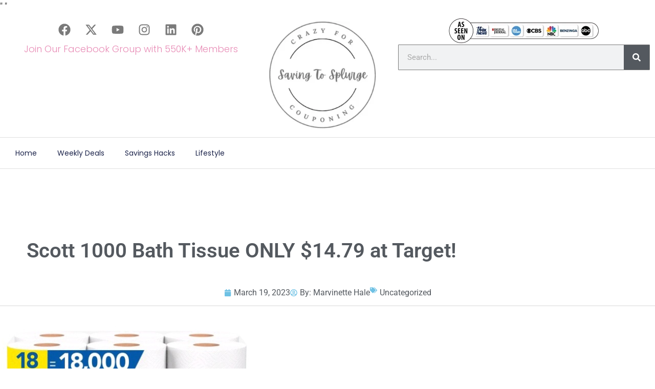

--- FILE ---
content_type: text/html; charset=UTF-8
request_url: https://www.crazyforcouponing.com/post/scott-1000-bath-tissue-only-14-79-at-target
body_size: 25149
content:
<!doctype html>
<html lang="en-US">
<head>
	<meta charset="UTF-8">
	<meta name="viewport" content="width=device-width, initial-scale=1">
	<link rel="profile" href="https://gmpg.org/xfn/11">
	<meta name='robots' content='index, follow, max-image-preview:large, max-snippet:-1, max-video-preview:-1' />

	<!-- This site is optimized with the Yoast SEO Premium plugin v26.7 (Yoast SEO v26.7) - https://yoast.com/wordpress/plugins/seo/ -->
	<title>Scott 1000 Bath Tissue ONLY $14.79 at Target! - Crazy For Couponing</title>
	<link rel="canonical" href="https://www.crazyforcouponing.com/post/scott-1000-bath-tissue-only-14-79-at-target" />
	<meta property="og:locale" content="en_US" />
	<meta property="og:type" content="article" />
	<meta property="og:title" content="Scott 1000 Bath Tissue ONLY $14.79 at Target!" />
	<meta property="og:description" content="This is a digital only deal for Target Circle members so make sure to clip the digital coupon in app. If you&amp;apos;re not already a Target Circle member it&amp;apos;s free and easy to join. This deal can be done in-store until 03/25. For this deal: Buy 1 &#8211; Scott 1000 Bath Tissue, 18 rolls, $15.79 [&hellip;]" />
	<meta property="og:url" content="https://www.crazyforcouponing.com/post/scott-1000-bath-tissue-only-14-79-at-target" />
	<meta property="og:site_name" content="Crazy For Couponing" />
	<meta property="article:published_time" content="2023-03-19T04:00:00+00:00" />
	<meta property="article:modified_time" content="2024-10-18T02:38:20+00:00" />
	<meta property="og:image" content="https://www.crazyforcouponing.com/wp-content/uploads/2024/10/file-6341.png" />
	<meta property="og:image:width" content="497" />
	<meta property="og:image:height" content="456" />
	<meta property="og:image:type" content="image/png" />
	<meta name="author" content="Marvinette Hale" />
	<meta name="twitter:card" content="summary_large_image" />
	<meta name="twitter:label1" content="Written by" />
	<meta name="twitter:data1" content="Marvinette Hale" />
	<script type="application/ld+json" class="yoast-schema-graph">{"@context":"https://schema.org","@graph":[{"@type":"Article","@id":"https://www.crazyforcouponing.com/post/scott-1000-bath-tissue-only-14-79-at-target#article","isPartOf":{"@id":"https://www.crazyforcouponing.com/post/scott-1000-bath-tissue-only-14-79-at-target"},"author":{"name":"Marvinette Hale","@id":"https://www.crazyforcouponing.com/#/schema/person/4bd97f60cd22faf8f5b25f65abf0d09a"},"headline":"Scott 1000 Bath Tissue ONLY $14.79 at Target!","datePublished":"2023-03-19T04:00:00+00:00","dateModified":"2024-10-18T02:38:20+00:00","mainEntityOfPage":{"@id":"https://www.crazyforcouponing.com/post/scott-1000-bath-tissue-only-14-79-at-target"},"wordCount":91,"commentCount":0,"publisher":{"@id":"https://www.crazyforcouponing.com/#organization"},"image":{"@id":"https://www.crazyforcouponing.com/post/scott-1000-bath-tissue-only-14-79-at-target#primaryimage"},"thumbnailUrl":"https://www.crazyforcouponing.com/wp-content/uploads/2024/10/file-6341.png","inLanguage":"en-US","potentialAction":[{"@type":"CommentAction","name":"Comment","target":["https://www.crazyforcouponing.com/post/scott-1000-bath-tissue-only-14-79-at-target#respond"]}]},{"@type":"WebPage","@id":"https://www.crazyforcouponing.com/post/scott-1000-bath-tissue-only-14-79-at-target","url":"https://www.crazyforcouponing.com/post/scott-1000-bath-tissue-only-14-79-at-target","name":"Scott 1000 Bath Tissue ONLY $14.79 at Target! - Crazy For Couponing","isPartOf":{"@id":"https://www.crazyforcouponing.com/#website"},"primaryImageOfPage":{"@id":"https://www.crazyforcouponing.com/post/scott-1000-bath-tissue-only-14-79-at-target#primaryimage"},"image":{"@id":"https://www.crazyforcouponing.com/post/scott-1000-bath-tissue-only-14-79-at-target#primaryimage"},"thumbnailUrl":"https://www.crazyforcouponing.com/wp-content/uploads/2024/10/file-6341.png","datePublished":"2023-03-19T04:00:00+00:00","dateModified":"2024-10-18T02:38:20+00:00","inLanguage":"en-US","potentialAction":[{"@type":"ReadAction","target":["https://www.crazyforcouponing.com/post/scott-1000-bath-tissue-only-14-79-at-target"]}]},{"@type":"ImageObject","inLanguage":"en-US","@id":"https://www.crazyforcouponing.com/post/scott-1000-bath-tissue-only-14-79-at-target#primaryimage","url":"https://www.crazyforcouponing.com/wp-content/uploads/2024/10/file-6341.png","contentUrl":"https://www.crazyforcouponing.com/wp-content/uploads/2024/10/file-6341.png","width":497,"height":456},{"@type":"WebSite","@id":"https://www.crazyforcouponing.com/#website","url":"https://www.crazyforcouponing.com/","name":"Crazy For Couponing","description":"Updated Daily with the Best Coupon Deals, Penny Lists &amp; Clearance Alerts","publisher":{"@id":"https://www.crazyforcouponing.com/#organization"},"potentialAction":[{"@type":"SearchAction","target":{"@type":"EntryPoint","urlTemplate":"https://www.crazyforcouponing.com/?s={search_term_string}"},"query-input":{"@type":"PropertyValueSpecification","valueRequired":true,"valueName":"search_term_string"}}],"inLanguage":"en-US"},{"@type":"Organization","@id":"https://www.crazyforcouponing.com/#organization","name":"Crazy For Couponing","url":"https://www.crazyforcouponing.com/","logo":{"@type":"ImageObject","inLanguage":"en-US","@id":"https://www.crazyforcouponing.com/#/schema/logo/image/","url":"https://www.crazyforcouponing.com/wp-content/uploads/2024/10/cropped-Elegant-Circle-Signature-Photography-Log.webp","contentUrl":"https://www.crazyforcouponing.com/wp-content/uploads/2024/10/cropped-Elegant-Circle-Signature-Photography-Log.webp","width":512,"height":512,"caption":"Crazy For Couponing"},"image":{"@id":"https://www.crazyforcouponing.com/#/schema/logo/image/"}},{"@type":"Person","@id":"https://www.crazyforcouponing.com/#/schema/person/4bd97f60cd22faf8f5b25f65abf0d09a","name":"Marvinette Hale","sameAs":["http://www.crazyforcouponing.com"],"url":"https://www.crazyforcouponing.com/post/author/marvinette"}]}</script>
	<!-- / Yoast SEO Premium plugin. -->


<link rel='dns-prefetch' href='//scripts.mediavine.com' />
<link rel='dns-prefetch' href='//www.googletagmanager.com' />
<link rel="alternate" type="application/rss+xml" title="Crazy For Couponing &raquo; Feed" href="https://www.crazyforcouponing.com/feed" />
<link rel="alternate" type="application/rss+xml" title="Crazy For Couponing &raquo; Comments Feed" href="https://www.crazyforcouponing.com/comments/feed" />
<link rel="alternate" title="oEmbed (JSON)" type="application/json+oembed" href="https://www.crazyforcouponing.com/wp-json/oembed/1.0/embed?url=https%3A%2F%2Fwww.crazyforcouponing.com%2Fpost%2Fscott-1000-bath-tissue-only-14-79-at-target" />
<link rel="alternate" title="oEmbed (XML)" type="text/xml+oembed" href="https://www.crazyforcouponing.com/wp-json/oembed/1.0/embed?url=https%3A%2F%2Fwww.crazyforcouponing.com%2Fpost%2Fscott-1000-bath-tissue-only-14-79-at-target&#038;format=xml" />
<link rel="alternate" type="application/rss+xml" title="Crazy For Couponing &raquo; Stories Feed" href="https://www.crazyforcouponing.com/web-stories/feed/"><script>(()=>{"use strict";const e=[400,500,600,700,800,900],t=e=>`wprm-min-${e}`,n=e=>`wprm-max-${e}`,s=new Set,o="ResizeObserver"in window,r=o?new ResizeObserver((e=>{for(const t of e)c(t.target)})):null,i=.5/(window.devicePixelRatio||1);function c(s){const o=s.getBoundingClientRect().width||0;for(let r=0;r<e.length;r++){const c=e[r],a=o<=c+i;o>c+i?s.classList.add(t(c)):s.classList.remove(t(c)),a?s.classList.add(n(c)):s.classList.remove(n(c))}}function a(e){s.has(e)||(s.add(e),r&&r.observe(e),c(e))}!function(e=document){e.querySelectorAll(".wprm-recipe").forEach(a)}();if(new MutationObserver((e=>{for(const t of e)for(const e of t.addedNodes)e instanceof Element&&(e.matches?.(".wprm-recipe")&&a(e),e.querySelectorAll?.(".wprm-recipe").forEach(a))})).observe(document.documentElement,{childList:!0,subtree:!0}),!o){let e=0;addEventListener("resize",(()=>{e&&cancelAnimationFrame(e),e=requestAnimationFrame((()=>s.forEach(c)))}),{passive:!0})}})();</script>		<style>
			.lazyload,
			.lazyloading {
				max-width: 100%;
			}
		</style>
		<style id='wp-img-auto-sizes-contain-inline-css'>
img:is([sizes=auto i],[sizes^="auto," i]){contain-intrinsic-size:3000px 1500px}
/*# sourceURL=wp-img-auto-sizes-contain-inline-css */
</style>
<link rel='stylesheet' id='wprm-public-css' href='https://www.crazyforcouponing.com/wp-content/plugins/wp-recipe-maker/dist/public-modern.css?ver=10.2.4' media='all' />
<style id='wp-emoji-styles-inline-css'>

	img.wp-smiley, img.emoji {
		display: inline !important;
		border: none !important;
		box-shadow: none !important;
		height: 1em !important;
		width: 1em !important;
		margin: 0 0.07em !important;
		vertical-align: -0.1em !important;
		background: none !important;
		padding: 0 !important;
	}
/*# sourceURL=wp-emoji-styles-inline-css */
</style>
<link rel='stylesheet' id='wp-block-library-css' href='https://www.crazyforcouponing.com/wp-includes/css/dist/block-library/style.min.css?ver=6.9' media='all' />
<style id='global-styles-inline-css'>
:root{--wp--preset--aspect-ratio--square: 1;--wp--preset--aspect-ratio--4-3: 4/3;--wp--preset--aspect-ratio--3-4: 3/4;--wp--preset--aspect-ratio--3-2: 3/2;--wp--preset--aspect-ratio--2-3: 2/3;--wp--preset--aspect-ratio--16-9: 16/9;--wp--preset--aspect-ratio--9-16: 9/16;--wp--preset--color--black: #000000;--wp--preset--color--cyan-bluish-gray: #abb8c3;--wp--preset--color--white: #ffffff;--wp--preset--color--pale-pink: #f78da7;--wp--preset--color--vivid-red: #cf2e2e;--wp--preset--color--luminous-vivid-orange: #ff6900;--wp--preset--color--luminous-vivid-amber: #fcb900;--wp--preset--color--light-green-cyan: #7bdcb5;--wp--preset--color--vivid-green-cyan: #00d084;--wp--preset--color--pale-cyan-blue: #8ed1fc;--wp--preset--color--vivid-cyan-blue: #0693e3;--wp--preset--color--vivid-purple: #9b51e0;--wp--preset--gradient--vivid-cyan-blue-to-vivid-purple: linear-gradient(135deg,rgb(6,147,227) 0%,rgb(155,81,224) 100%);--wp--preset--gradient--light-green-cyan-to-vivid-green-cyan: linear-gradient(135deg,rgb(122,220,180) 0%,rgb(0,208,130) 100%);--wp--preset--gradient--luminous-vivid-amber-to-luminous-vivid-orange: linear-gradient(135deg,rgb(252,185,0) 0%,rgb(255,105,0) 100%);--wp--preset--gradient--luminous-vivid-orange-to-vivid-red: linear-gradient(135deg,rgb(255,105,0) 0%,rgb(207,46,46) 100%);--wp--preset--gradient--very-light-gray-to-cyan-bluish-gray: linear-gradient(135deg,rgb(238,238,238) 0%,rgb(169,184,195) 100%);--wp--preset--gradient--cool-to-warm-spectrum: linear-gradient(135deg,rgb(74,234,220) 0%,rgb(151,120,209) 20%,rgb(207,42,186) 40%,rgb(238,44,130) 60%,rgb(251,105,98) 80%,rgb(254,248,76) 100%);--wp--preset--gradient--blush-light-purple: linear-gradient(135deg,rgb(255,206,236) 0%,rgb(152,150,240) 100%);--wp--preset--gradient--blush-bordeaux: linear-gradient(135deg,rgb(254,205,165) 0%,rgb(254,45,45) 50%,rgb(107,0,62) 100%);--wp--preset--gradient--luminous-dusk: linear-gradient(135deg,rgb(255,203,112) 0%,rgb(199,81,192) 50%,rgb(65,88,208) 100%);--wp--preset--gradient--pale-ocean: linear-gradient(135deg,rgb(255,245,203) 0%,rgb(182,227,212) 50%,rgb(51,167,181) 100%);--wp--preset--gradient--electric-grass: linear-gradient(135deg,rgb(202,248,128) 0%,rgb(113,206,126) 100%);--wp--preset--gradient--midnight: linear-gradient(135deg,rgb(2,3,129) 0%,rgb(40,116,252) 100%);--wp--preset--font-size--small: 13px;--wp--preset--font-size--medium: 20px;--wp--preset--font-size--large: 36px;--wp--preset--font-size--x-large: 42px;--wp--preset--spacing--20: 0.44rem;--wp--preset--spacing--30: 0.67rem;--wp--preset--spacing--40: 1rem;--wp--preset--spacing--50: 1.5rem;--wp--preset--spacing--60: 2.25rem;--wp--preset--spacing--70: 3.38rem;--wp--preset--spacing--80: 5.06rem;--wp--preset--shadow--natural: 6px 6px 9px rgba(0, 0, 0, 0.2);--wp--preset--shadow--deep: 12px 12px 50px rgba(0, 0, 0, 0.4);--wp--preset--shadow--sharp: 6px 6px 0px rgba(0, 0, 0, 0.2);--wp--preset--shadow--outlined: 6px 6px 0px -3px rgb(255, 255, 255), 6px 6px rgb(0, 0, 0);--wp--preset--shadow--crisp: 6px 6px 0px rgb(0, 0, 0);}:root { --wp--style--global--content-size: 800px;--wp--style--global--wide-size: 1200px; }:where(body) { margin: 0; }.wp-site-blocks > .alignleft { float: left; margin-right: 2em; }.wp-site-blocks > .alignright { float: right; margin-left: 2em; }.wp-site-blocks > .aligncenter { justify-content: center; margin-left: auto; margin-right: auto; }:where(.wp-site-blocks) > * { margin-block-start: 24px; margin-block-end: 0; }:where(.wp-site-blocks) > :first-child { margin-block-start: 0; }:where(.wp-site-blocks) > :last-child { margin-block-end: 0; }:root { --wp--style--block-gap: 24px; }:root :where(.is-layout-flow) > :first-child{margin-block-start: 0;}:root :where(.is-layout-flow) > :last-child{margin-block-end: 0;}:root :where(.is-layout-flow) > *{margin-block-start: 24px;margin-block-end: 0;}:root :where(.is-layout-constrained) > :first-child{margin-block-start: 0;}:root :where(.is-layout-constrained) > :last-child{margin-block-end: 0;}:root :where(.is-layout-constrained) > *{margin-block-start: 24px;margin-block-end: 0;}:root :where(.is-layout-flex){gap: 24px;}:root :where(.is-layout-grid){gap: 24px;}.is-layout-flow > .alignleft{float: left;margin-inline-start: 0;margin-inline-end: 2em;}.is-layout-flow > .alignright{float: right;margin-inline-start: 2em;margin-inline-end: 0;}.is-layout-flow > .aligncenter{margin-left: auto !important;margin-right: auto !important;}.is-layout-constrained > .alignleft{float: left;margin-inline-start: 0;margin-inline-end: 2em;}.is-layout-constrained > .alignright{float: right;margin-inline-start: 2em;margin-inline-end: 0;}.is-layout-constrained > .aligncenter{margin-left: auto !important;margin-right: auto !important;}.is-layout-constrained > :where(:not(.alignleft):not(.alignright):not(.alignfull)){max-width: var(--wp--style--global--content-size);margin-left: auto !important;margin-right: auto !important;}.is-layout-constrained > .alignwide{max-width: var(--wp--style--global--wide-size);}body .is-layout-flex{display: flex;}.is-layout-flex{flex-wrap: wrap;align-items: center;}.is-layout-flex > :is(*, div){margin: 0;}body .is-layout-grid{display: grid;}.is-layout-grid > :is(*, div){margin: 0;}body{padding-top: 0px;padding-right: 0px;padding-bottom: 0px;padding-left: 0px;}a:where(:not(.wp-element-button)){text-decoration: underline;}:root :where(.wp-element-button, .wp-block-button__link){background-color: #32373c;border-width: 0;color: #fff;font-family: inherit;font-size: inherit;font-style: inherit;font-weight: inherit;letter-spacing: inherit;line-height: inherit;padding-top: calc(0.667em + 2px);padding-right: calc(1.333em + 2px);padding-bottom: calc(0.667em + 2px);padding-left: calc(1.333em + 2px);text-decoration: none;text-transform: inherit;}.has-black-color{color: var(--wp--preset--color--black) !important;}.has-cyan-bluish-gray-color{color: var(--wp--preset--color--cyan-bluish-gray) !important;}.has-white-color{color: var(--wp--preset--color--white) !important;}.has-pale-pink-color{color: var(--wp--preset--color--pale-pink) !important;}.has-vivid-red-color{color: var(--wp--preset--color--vivid-red) !important;}.has-luminous-vivid-orange-color{color: var(--wp--preset--color--luminous-vivid-orange) !important;}.has-luminous-vivid-amber-color{color: var(--wp--preset--color--luminous-vivid-amber) !important;}.has-light-green-cyan-color{color: var(--wp--preset--color--light-green-cyan) !important;}.has-vivid-green-cyan-color{color: var(--wp--preset--color--vivid-green-cyan) !important;}.has-pale-cyan-blue-color{color: var(--wp--preset--color--pale-cyan-blue) !important;}.has-vivid-cyan-blue-color{color: var(--wp--preset--color--vivid-cyan-blue) !important;}.has-vivid-purple-color{color: var(--wp--preset--color--vivid-purple) !important;}.has-black-background-color{background-color: var(--wp--preset--color--black) !important;}.has-cyan-bluish-gray-background-color{background-color: var(--wp--preset--color--cyan-bluish-gray) !important;}.has-white-background-color{background-color: var(--wp--preset--color--white) !important;}.has-pale-pink-background-color{background-color: var(--wp--preset--color--pale-pink) !important;}.has-vivid-red-background-color{background-color: var(--wp--preset--color--vivid-red) !important;}.has-luminous-vivid-orange-background-color{background-color: var(--wp--preset--color--luminous-vivid-orange) !important;}.has-luminous-vivid-amber-background-color{background-color: var(--wp--preset--color--luminous-vivid-amber) !important;}.has-light-green-cyan-background-color{background-color: var(--wp--preset--color--light-green-cyan) !important;}.has-vivid-green-cyan-background-color{background-color: var(--wp--preset--color--vivid-green-cyan) !important;}.has-pale-cyan-blue-background-color{background-color: var(--wp--preset--color--pale-cyan-blue) !important;}.has-vivid-cyan-blue-background-color{background-color: var(--wp--preset--color--vivid-cyan-blue) !important;}.has-vivid-purple-background-color{background-color: var(--wp--preset--color--vivid-purple) !important;}.has-black-border-color{border-color: var(--wp--preset--color--black) !important;}.has-cyan-bluish-gray-border-color{border-color: var(--wp--preset--color--cyan-bluish-gray) !important;}.has-white-border-color{border-color: var(--wp--preset--color--white) !important;}.has-pale-pink-border-color{border-color: var(--wp--preset--color--pale-pink) !important;}.has-vivid-red-border-color{border-color: var(--wp--preset--color--vivid-red) !important;}.has-luminous-vivid-orange-border-color{border-color: var(--wp--preset--color--luminous-vivid-orange) !important;}.has-luminous-vivid-amber-border-color{border-color: var(--wp--preset--color--luminous-vivid-amber) !important;}.has-light-green-cyan-border-color{border-color: var(--wp--preset--color--light-green-cyan) !important;}.has-vivid-green-cyan-border-color{border-color: var(--wp--preset--color--vivid-green-cyan) !important;}.has-pale-cyan-blue-border-color{border-color: var(--wp--preset--color--pale-cyan-blue) !important;}.has-vivid-cyan-blue-border-color{border-color: var(--wp--preset--color--vivid-cyan-blue) !important;}.has-vivid-purple-border-color{border-color: var(--wp--preset--color--vivid-purple) !important;}.has-vivid-cyan-blue-to-vivid-purple-gradient-background{background: var(--wp--preset--gradient--vivid-cyan-blue-to-vivid-purple) !important;}.has-light-green-cyan-to-vivid-green-cyan-gradient-background{background: var(--wp--preset--gradient--light-green-cyan-to-vivid-green-cyan) !important;}.has-luminous-vivid-amber-to-luminous-vivid-orange-gradient-background{background: var(--wp--preset--gradient--luminous-vivid-amber-to-luminous-vivid-orange) !important;}.has-luminous-vivid-orange-to-vivid-red-gradient-background{background: var(--wp--preset--gradient--luminous-vivid-orange-to-vivid-red) !important;}.has-very-light-gray-to-cyan-bluish-gray-gradient-background{background: var(--wp--preset--gradient--very-light-gray-to-cyan-bluish-gray) !important;}.has-cool-to-warm-spectrum-gradient-background{background: var(--wp--preset--gradient--cool-to-warm-spectrum) !important;}.has-blush-light-purple-gradient-background{background: var(--wp--preset--gradient--blush-light-purple) !important;}.has-blush-bordeaux-gradient-background{background: var(--wp--preset--gradient--blush-bordeaux) !important;}.has-luminous-dusk-gradient-background{background: var(--wp--preset--gradient--luminous-dusk) !important;}.has-pale-ocean-gradient-background{background: var(--wp--preset--gradient--pale-ocean) !important;}.has-electric-grass-gradient-background{background: var(--wp--preset--gradient--electric-grass) !important;}.has-midnight-gradient-background{background: var(--wp--preset--gradient--midnight) !important;}.has-small-font-size{font-size: var(--wp--preset--font-size--small) !important;}.has-medium-font-size{font-size: var(--wp--preset--font-size--medium) !important;}.has-large-font-size{font-size: var(--wp--preset--font-size--large) !important;}.has-x-large-font-size{font-size: var(--wp--preset--font-size--x-large) !important;}
:root :where(.wp-block-pullquote){font-size: 1.5em;line-height: 1.6;}
/*# sourceURL=global-styles-inline-css */
</style>
<link rel='stylesheet' id='dashicons-css' href='https://www.crazyforcouponing.com/wp-includes/css/dashicons.min.css?ver=6.9' media='all' />
<link rel='stylesheet' id='admin-bar-css' href='https://www.crazyforcouponing.com/wp-includes/css/admin-bar.min.css?ver=6.9' media='all' />
<style id='admin-bar-inline-css'>

    /* Hide CanvasJS credits for P404 charts specifically */
    #p404RedirectChart .canvasjs-chart-credit {
        display: none !important;
    }
    
    #p404RedirectChart canvas {
        border-radius: 6px;
    }

    .p404-redirect-adminbar-weekly-title {
        font-weight: bold;
        font-size: 14px;
        color: #fff;
        margin-bottom: 6px;
    }

    #wpadminbar #wp-admin-bar-p404_free_top_button .ab-icon:before {
        content: "\f103";
        color: #dc3545;
        top: 3px;
    }
    
    #wp-admin-bar-p404_free_top_button .ab-item {
        min-width: 80px !important;
        padding: 0px !important;
    }
    
    /* Ensure proper positioning and z-index for P404 dropdown */
    .p404-redirect-adminbar-dropdown-wrap { 
        min-width: 0; 
        padding: 0;
        position: static !important;
    }
    
    #wpadminbar #wp-admin-bar-p404_free_top_button_dropdown {
        position: static !important;
    }
    
    #wpadminbar #wp-admin-bar-p404_free_top_button_dropdown .ab-item {
        padding: 0 !important;
        margin: 0 !important;
    }
    
    .p404-redirect-dropdown-container {
        min-width: 340px;
        padding: 18px 18px 12px 18px;
        background: #23282d !important;
        color: #fff;
        border-radius: 12px;
        box-shadow: 0 8px 32px rgba(0,0,0,0.25);
        margin-top: 10px;
        position: relative !important;
        z-index: 999999 !important;
        display: block !important;
        border: 1px solid #444;
    }
    
    /* Ensure P404 dropdown appears on hover */
    #wpadminbar #wp-admin-bar-p404_free_top_button .p404-redirect-dropdown-container { 
        display: none !important;
    }
    
    #wpadminbar #wp-admin-bar-p404_free_top_button:hover .p404-redirect-dropdown-container { 
        display: block !important;
    }
    
    #wpadminbar #wp-admin-bar-p404_free_top_button:hover #wp-admin-bar-p404_free_top_button_dropdown .p404-redirect-dropdown-container {
        display: block !important;
    }
    
    .p404-redirect-card {
        background: #2c3338;
        border-radius: 8px;
        padding: 18px 18px 12px 18px;
        box-shadow: 0 2px 8px rgba(0,0,0,0.07);
        display: flex;
        flex-direction: column;
        align-items: flex-start;
        border: 1px solid #444;
    }
    
    .p404-redirect-btn {
        display: inline-block;
        background: #dc3545;
        color: #fff !important;
        font-weight: bold;
        padding: 5px 22px;
        border-radius: 8px;
        text-decoration: none;
        font-size: 17px;
        transition: background 0.2s, box-shadow 0.2s;
        margin-top: 8px;
        box-shadow: 0 2px 8px rgba(220,53,69,0.15);
        text-align: center;
        line-height: 1.6;
    }
    
    .p404-redirect-btn:hover {
        background: #c82333;
        color: #fff !important;
        box-shadow: 0 4px 16px rgba(220,53,69,0.25);
    }
    
    /* Prevent conflicts with other admin bar dropdowns */
    #wpadminbar .ab-top-menu > li:hover > .ab-item,
    #wpadminbar .ab-top-menu > li.hover > .ab-item {
        z-index: auto;
    }
    
    #wpadminbar #wp-admin-bar-p404_free_top_button:hover > .ab-item {
        z-index: 999998 !important;
    }
    
/*# sourceURL=admin-bar-inline-css */
</style>
<link rel='stylesheet' id='hello-elementor-css' href='https://www.crazyforcouponing.com/wp-content/themes/hello-elementor/assets/css/reset.css?ver=3.4.5' media='all' />
<link rel='stylesheet' id='hello-elementor-theme-style-css' href='https://www.crazyforcouponing.com/wp-content/themes/hello-elementor/assets/css/theme.css?ver=3.4.5' media='all' />
<link rel='stylesheet' id='hello-elementor-header-footer-css' href='https://www.crazyforcouponing.com/wp-content/themes/hello-elementor/assets/css/header-footer.css?ver=3.4.5' media='all' />
<link rel='stylesheet' id='elementor-frontend-css' href='https://www.crazyforcouponing.com/wp-content/plugins/elementor/assets/css/frontend.min.css?ver=3.34.1' media='all' />
<link rel='stylesheet' id='elementor-post-3871-css' href='https://www.crazyforcouponing.com/wp-content/uploads/elementor/css/post-3871.css?ver=1768100609' media='all' />
<link rel='stylesheet' id='widget-image-css' href='https://www.crazyforcouponing.com/wp-content/plugins/elementor/assets/css/widget-image.min.css?ver=3.34.1' media='all' />
<link rel='stylesheet' id='widget-social-icons-css' href='https://www.crazyforcouponing.com/wp-content/plugins/elementor/assets/css/widget-social-icons.min.css?ver=3.34.1' media='all' />
<link rel='stylesheet' id='e-apple-webkit-css' href='https://www.crazyforcouponing.com/wp-content/plugins/elementor/assets/css/conditionals/apple-webkit.min.css?ver=3.34.1' media='all' />
<link rel='stylesheet' id='widget-heading-css' href='https://www.crazyforcouponing.com/wp-content/plugins/elementor/assets/css/widget-heading.min.css?ver=3.34.1' media='all' />
<link rel='stylesheet' id='widget-search-form-css' href='https://www.crazyforcouponing.com/wp-content/plugins/elementor-pro/assets/css/widget-search-form.min.css?ver=3.34.0' media='all' />
<link rel='stylesheet' id='widget-nav-menu-css' href='https://www.crazyforcouponing.com/wp-content/plugins/elementor-pro/assets/css/widget-nav-menu.min.css?ver=3.34.0' media='all' />
<link rel='stylesheet' id='e-sticky-css' href='https://www.crazyforcouponing.com/wp-content/plugins/elementor-pro/assets/css/modules/sticky.min.css?ver=3.34.0' media='all' />
<link rel='stylesheet' id='widget-icon-list-css' href='https://www.crazyforcouponing.com/wp-content/plugins/elementor/assets/css/widget-icon-list.min.css?ver=3.34.1' media='all' />
<link rel='stylesheet' id='widget-post-info-css' href='https://www.crazyforcouponing.com/wp-content/plugins/elementor-pro/assets/css/widget-post-info.min.css?ver=3.34.0' media='all' />
<link rel='stylesheet' id='widget-divider-css' href='https://www.crazyforcouponing.com/wp-content/plugins/elementor/assets/css/widget-divider.min.css?ver=3.34.1' media='all' />
<link rel='stylesheet' id='widget-post-navigation-css' href='https://www.crazyforcouponing.com/wp-content/plugins/elementor-pro/assets/css/widget-post-navigation.min.css?ver=3.34.0' media='all' />
<link rel='stylesheet' id='widget-posts-css' href='https://www.crazyforcouponing.com/wp-content/plugins/elementor-pro/assets/css/widget-posts.min.css?ver=3.34.0' media='all' />
<link rel='stylesheet' id='font-awesome-5-all-css' href='https://www.crazyforcouponing.com/wp-content/plugins/elementor/assets/lib/font-awesome/css/all.min.css?ver=3.34.1' media='all' />
<link rel='stylesheet' id='font-awesome-4-shim-css' href='https://www.crazyforcouponing.com/wp-content/plugins/elementor/assets/lib/font-awesome/css/v4-shims.min.css?ver=3.34.1' media='all' />
<link rel='stylesheet' id='elementor-post-4329-css' href='https://www.crazyforcouponing.com/wp-content/uploads/elementor/css/post-4329.css?ver=1768100609' media='all' />
<link rel='stylesheet' id='elementor-post-4439-css' href='https://www.crazyforcouponing.com/wp-content/uploads/elementor/css/post-4439.css?ver=1768100609' media='all' />
<link rel='stylesheet' id='elementor-post-4431-css' href='https://www.crazyforcouponing.com/wp-content/uploads/elementor/css/post-4431.css?ver=1768100609' media='all' />
<link rel='stylesheet' id='hello-elementor-child-style-css' href='https://www.crazyforcouponing.com/wp-content/themes/hello-theme-child-master/style.css?ver=1.0.0' media='all' />
<link rel='stylesheet' id='elementor-gf-local-roboto-css' href='https://www.crazyforcouponing.com/wp-content/uploads/elementor/google-fonts/css/roboto.css?ver=1743732997' media='all' />
<link rel='stylesheet' id='elementor-gf-local-robotoslab-css' href='https://www.crazyforcouponing.com/wp-content/uploads/elementor/google-fonts/css/robotoslab.css?ver=1743733005' media='all' />
<link rel='stylesheet' id='elementor-gf-local-poppins-css' href='https://www.crazyforcouponing.com/wp-content/uploads/elementor/google-fonts/css/poppins.css?ver=1743733009' media='all' />
<link rel='stylesheet' id='elementor-gf-local-amaticsc-css' href='https://www.crazyforcouponing.com/wp-content/uploads/elementor/google-fonts/css/amaticsc.css?ver=1743733012' media='all' />
<link rel='stylesheet' id='elementor-gf-local-poiretone-css' href='https://www.crazyforcouponing.com/wp-content/uploads/elementor/google-fonts/css/poiretone.css?ver=1743733013' media='all' />
<script async="async" fetchpriority="high" data-noptimize="1" data-cfasync="false" src="https://scripts.mediavine.com/tags/crazy-for-couponing.js?ver=6.9" id="mv-script-wrapper-js"></script>
<script src="https://www.crazyforcouponing.com/wp-includes/js/jquery/jquery.min.js?ver=3.7.1" id="jquery-core-js"></script>
<script src="https://www.crazyforcouponing.com/wp-includes/js/jquery/jquery-migrate.min.js?ver=3.4.1" id="jquery-migrate-js"></script>
<script src="https://www.crazyforcouponing.com/wp-content/plugins/elementor/assets/lib/font-awesome/js/v4-shims.min.js?ver=3.34.1" id="font-awesome-4-shim-js"></script>

<!-- Google tag (gtag.js) snippet added by Site Kit -->
<!-- Google Analytics snippet added by Site Kit -->
<script src="https://www.googletagmanager.com/gtag/js?id=GT-T5JNHZQH" id="google_gtagjs-js" async></script>
<script id="google_gtagjs-js-after">
window.dataLayer = window.dataLayer || [];function gtag(){dataLayer.push(arguments);}
gtag("set","linker",{"domains":["www.crazyforcouponing.com"]});
gtag("js", new Date());
gtag("set", "developer_id.dZTNiMT", true);
gtag("config", "GT-T5JNHZQH");
 window._googlesitekit = window._googlesitekit || {}; window._googlesitekit.throttledEvents = []; window._googlesitekit.gtagEvent = (name, data) => { var key = JSON.stringify( { name, data } ); if ( !! window._googlesitekit.throttledEvents[ key ] ) { return; } window._googlesitekit.throttledEvents[ key ] = true; setTimeout( () => { delete window._googlesitekit.throttledEvents[ key ]; }, 5 ); gtag( "event", name, { ...data, event_source: "site-kit" } ); }; 
//# sourceURL=google_gtagjs-js-after
</script>
<link rel="https://api.w.org/" href="https://www.crazyforcouponing.com/wp-json/" /><link rel="alternate" title="JSON" type="application/json" href="https://www.crazyforcouponing.com/wp-json/wp/v2/posts/14501" /><link rel="EditURI" type="application/rsd+xml" title="RSD" href="https://www.crazyforcouponing.com/xmlrpc.php?rsd" />
<link rel='shortlink' href='https://www.crazyforcouponing.com/?p=14501' />
<meta name="generator" content="Site Kit by Google 1.168.0" />
<!--BEGIN: TRACKING CODE MANAGER (v2.5.0) BY INTELLYWP.COM IN HEAD//-->
<!-- Google tag (gtag.js) -->
<script async src="https://www.googletagmanager.com/gtag/js?id=G-4N0479H4P5"></script>
<script>
  window.dataLayer = window.dataLayer || [];
  function gtag(){dataLayer.push(arguments);}
  gtag('js', new Date());

  gtag('config', 'G-4N0479H4P5');
</script>
<script async src="https://www.googletagmanager.com/gtag/js?id=TAG_ID"></script>
<script>
window.dataLayer = window.dataLayer || [];
function gtag(){dataLayer.push(arguments);}
gtag('js', new Date());
gtag('config', 'GTM-KN658V8');
</script>
"<!-- Google tag (gtag.js) -->
<script async src="https://www.googletagmanager.com/gtag/js?id=UA-71857462-1"></script>
<script>
  window.dataLayer = window.dataLayer || [];
  function gtag(){dataLayer.push(arguments);}
  gtag('js', new Date());

  gtag('config', 'UA-71857462-1');
</script>
"
<meta name="google-site-verification" content="XRYmXJ5qezP2JYBcMkKrK0uXkqT4jiiusIzrGiKmfNg" />
<meta content="26750.21296" />
<meta content="block-all-mixed-content">
<!--END: https://wordpress.org/plugins/tracking-code-manager IN HEAD//--><style type="text/css"> .tippy-box[data-theme~="wprm"] { background-color: #333333; color: #FFFFFF; } .tippy-box[data-theme~="wprm"][data-placement^="top"] > .tippy-arrow::before { border-top-color: #333333; } .tippy-box[data-theme~="wprm"][data-placement^="bottom"] > .tippy-arrow::before { border-bottom-color: #333333; } .tippy-box[data-theme~="wprm"][data-placement^="left"] > .tippy-arrow::before { border-left-color: #333333; } .tippy-box[data-theme~="wprm"][data-placement^="right"] > .tippy-arrow::before { border-right-color: #333333; } .tippy-box[data-theme~="wprm"] a { color: #FFFFFF; } .wprm-comment-rating svg { width: 18px !important; height: 18px !important; } img.wprm-comment-rating { width: 90px !important; height: 18px !important; } body { --comment-rating-star-color: #343434; } body { --wprm-popup-font-size: 16px; } body { --wprm-popup-background: #ffffff; } body { --wprm-popup-title: #000000; } body { --wprm-popup-content: #444444; } body { --wprm-popup-button-background: #444444; } body { --wprm-popup-button-text: #ffffff; } body { --wprm-popup-accent: #747B2D; }</style><style type="text/css">.wprm-glossary-term {color: #5A822B;text-decoration: underline;cursor: help;}</style><style type="text/css">.wprm-recipe-template-snippet-basic-buttons {
    font-family: inherit; /* wprm_font_family type=font */
    font-size: 0.9em; /* wprm_font_size type=font_size */
    text-align: center; /* wprm_text_align type=align */
    margin-top: 0px; /* wprm_margin_top type=size */
    margin-bottom: 10px; /* wprm_margin_bottom type=size */
}
.wprm-recipe-template-snippet-basic-buttons a  {
    margin: 5px; /* wprm_margin_button type=size */
    margin: 5px; /* wprm_margin_button type=size */
}

.wprm-recipe-template-snippet-basic-buttons a:first-child {
    margin-left: 0;
}
.wprm-recipe-template-snippet-basic-buttons a:last-child {
    margin-right: 0;
}.wprm-recipe-template-meadow {
    margin: 20px auto;
    background-color: #ffffff; /* wprm_background type=color */
    font-family: "Inter", sans-serif; /* wprm_main_font_family type=font */
    font-size: 16px; /* wprm_main_font_size type=font_size */
    line-height: 1.5em; /* wprm_main_line_height type=font_size */
    color: #000000; /* wprm_main_text type=color */
    max-width: 1600px; /* wprm_max_width type=size */

    --meadow-accent-color: #747B2D; /* wprm_accent_color type=color */
    --meadow-main-background-color: #F3F4EC; /* wprm_main_background_color type=color */

    border: 0;
    border-top: 1px solid var(--meadow-accent-color);

    --meadow-list-border-color: #DEB538; /* wprm_list_border_color type=color */
}
.wprm-recipe-template-meadow a {
    color: #000000; /* wprm_link type=color */
}
.wprm-recipe-template-meadow p, .wprm-recipe-template-meadow li {
    font-family: "Inter", sans-serif; /* wprm_main_font_family type=font */
    font-size: 1em;
    line-height: 1.5em; /* wprm_main_line_height type=font_size */
}
.wprm-recipe-template-meadow li {
    margin: 0 0 0 32px;
    padding: 0;
}
.rtl .wprm-recipe-template-meadow li {
    margin: 0 32px 0 0;
}
.wprm-recipe-template-meadow ol, .wprm-recipe-template-meadow ul {
    margin: 0;
    padding: 0;
}
.wprm-recipe-template-meadow br {
    display: none;
}
.wprm-recipe-template-meadow .wprm-recipe-name,
.wprm-recipe-template-meadow .wprm-recipe-header {
    font-family: "Gloock", serif; /* wprm_header_font_family type=font */
    color: #1e1e1e; /* wprm_header_text type=color */
    line-height: 1.3em; /* wprm_header_line_height type=font_size */
}
.wprm-recipe-template-meadow .wprm-recipe-header * {
    font-family: "Inter", sans-serif; /* wprm_main_font_family type=font */
}
.wprm-recipe-template-meadow h1,
.wprm-recipe-template-meadow h2,
.wprm-recipe-template-meadow h3,
.wprm-recipe-template-meadow h4,
.wprm-recipe-template-meadow h5,
.wprm-recipe-template-meadow h6 {
    font-family: "Gloock", serif; /* wprm_header_font_family type=font */
    color: #1e1e1e; /* wprm_header_text type=color */
    line-height: 1.3em; /* wprm_header_line_height type=font_size */
    margin: 0;
    padding: 0;
}
.wprm-recipe-template-meadow .wprm-recipe-header {
    margin-top: 1.2em;
}
.wprm-recipe-template-meadow h1 {
    font-size: 2.2em; /* wprm_h1_size type=font_size */
}
.wprm-recipe-template-meadow h2 {
    font-size: 2.2em; /* wprm_h2_size type=font_size */
}
.wprm-recipe-template-meadow h3 {
    font-size: 1.8em; /* wprm_h3_size type=font_size */
}
.wprm-recipe-template-meadow h4 {
    font-size: 1em; /* wprm_h4_size type=font_size */
}
.wprm-recipe-template-meadow h5 {
    font-size: 1em; /* wprm_h5_size type=font_size */
}
.wprm-recipe-template-meadow h6 {
    font-size: 1em; /* wprm_h6_size type=font_size */
}
.wprm-recipe-template-meadow .meadow-header-meta {
    max-width: 800px;
    margin: 0 auto;
}.wprm-recipe-template-compact-howto {
    margin: 20px auto;
    background-color: #fafafa; /* wprm_background type=color */
    font-family: -apple-system, BlinkMacSystemFont, "Segoe UI", Roboto, Oxygen-Sans, Ubuntu, Cantarell, "Helvetica Neue", sans-serif; /* wprm_main_font_family type=font */
    font-size: 0.9em; /* wprm_main_font_size type=font_size */
    line-height: 1.5em; /* wprm_main_line_height type=font_size */
    color: #333333; /* wprm_main_text type=color */
    max-width: 650px; /* wprm_max_width type=size */
}
.wprm-recipe-template-compact-howto a {
    color: #3498db; /* wprm_link type=color */
}
.wprm-recipe-template-compact-howto p, .wprm-recipe-template-compact-howto li {
    font-family: -apple-system, BlinkMacSystemFont, "Segoe UI", Roboto, Oxygen-Sans, Ubuntu, Cantarell, "Helvetica Neue", sans-serif; /* wprm_main_font_family type=font */
    font-size: 1em !important;
    line-height: 1.5em !important; /* wprm_main_line_height type=font_size */
}
.wprm-recipe-template-compact-howto li {
    margin: 0 0 0 32px !important;
    padding: 0 !important;
}
.rtl .wprm-recipe-template-compact-howto li {
    margin: 0 32px 0 0 !important;
}
.wprm-recipe-template-compact-howto ol, .wprm-recipe-template-compact-howto ul {
    margin: 0 !important;
    padding: 0 !important;
}
.wprm-recipe-template-compact-howto br {
    display: none;
}
.wprm-recipe-template-compact-howto .wprm-recipe-name,
.wprm-recipe-template-compact-howto .wprm-recipe-header {
    font-family: -apple-system, BlinkMacSystemFont, "Segoe UI", Roboto, Oxygen-Sans, Ubuntu, Cantarell, "Helvetica Neue", sans-serif; /* wprm_header_font_family type=font */
    color: #000000; /* wprm_header_text type=color */
    line-height: 1.3em; /* wprm_header_line_height type=font_size */
}
.wprm-recipe-template-compact-howto .wprm-recipe-header * {
    font-family: -apple-system, BlinkMacSystemFont, "Segoe UI", Roboto, Oxygen-Sans, Ubuntu, Cantarell, "Helvetica Neue", sans-serif; /* wprm_main_font_family type=font */
}
.wprm-recipe-template-compact-howto h1,
.wprm-recipe-template-compact-howto h2,
.wprm-recipe-template-compact-howto h3,
.wprm-recipe-template-compact-howto h4,
.wprm-recipe-template-compact-howto h5,
.wprm-recipe-template-compact-howto h6 {
    font-family: -apple-system, BlinkMacSystemFont, "Segoe UI", Roboto, Oxygen-Sans, Ubuntu, Cantarell, "Helvetica Neue", sans-serif; /* wprm_header_font_family type=font */
    color: #212121; /* wprm_header_text type=color */
    line-height: 1.3em; /* wprm_header_line_height type=font_size */
    margin: 0 !important;
    padding: 0 !important;
}
.wprm-recipe-template-compact-howto .wprm-recipe-header {
    margin-top: 1.2em !important;
}
.wprm-recipe-template-compact-howto h1 {
    font-size: 2em; /* wprm_h1_size type=font_size */
}
.wprm-recipe-template-compact-howto h2 {
    font-size: 1.8em; /* wprm_h2_size type=font_size */
}
.wprm-recipe-template-compact-howto h3 {
    font-size: 1.2em; /* wprm_h3_size type=font_size */
}
.wprm-recipe-template-compact-howto h4 {
    font-size: 1em; /* wprm_h4_size type=font_size */
}
.wprm-recipe-template-compact-howto h5 {
    font-size: 1em; /* wprm_h5_size type=font_size */
}
.wprm-recipe-template-compact-howto h6 {
    font-size: 1em; /* wprm_h6_size type=font_size */
}.wprm-recipe-template-compact-howto {
	border-style: solid; /* wprm_border_style type=border */
	border-width: 1px; /* wprm_border_width type=size */
	border-color: #777777; /* wprm_border type=color */
	border-radius: 0px; /* wprm_border_radius type=size */
	padding: 10px;
}</style>		<script>
			document.documentElement.className = document.documentElement.className.replace('no-js', 'js');
		</script>
				<style>
			.no-js img.lazyload {
				display: none;
			}

			figure.wp-block-image img.lazyloading {
				min-width: 150px;
			}

			.lazyload,
			.lazyloading {
				--smush-placeholder-width: 100px;
				--smush-placeholder-aspect-ratio: 1/1;
				width: var(--smush-image-width, var(--smush-placeholder-width)) !important;
				aspect-ratio: var(--smush-image-aspect-ratio, var(--smush-placeholder-aspect-ratio)) !important;
			}

						.lazyload, .lazyloading {
				opacity: 0;
			}

			.lazyloaded {
				opacity: 1;
				transition: opacity 400ms;
				transition-delay: 0ms;
			}

					</style>
		<meta name="generator" content="Elementor 3.34.1; features: e_font_icon_svg, additional_custom_breakpoints; settings: css_print_method-external, google_font-enabled, font_display-swap">
<link rel="preload" as="image" href="https://www.crazyforcouponing.com/wp-content/uploads/2025/10/Untitled-design-2025-10-21T142650.297-1-500x500.webp" fetchpriority="high">

			<style>
				.e-con.e-parent:nth-of-type(n+4):not(.e-lazyloaded):not(.e-no-lazyload),
				.e-con.e-parent:nth-of-type(n+4):not(.e-lazyloaded):not(.e-no-lazyload) * {
					background-image: none !important;
				}
				@media screen and (max-height: 1024px) {
					.e-con.e-parent:nth-of-type(n+3):not(.e-lazyloaded):not(.e-no-lazyload),
					.e-con.e-parent:nth-of-type(n+3):not(.e-lazyloaded):not(.e-no-lazyload) * {
						background-image: none !important;
					}
				}
				@media screen and (max-height: 640px) {
					.e-con.e-parent:nth-of-type(n+2):not(.e-lazyloaded):not(.e-no-lazyload),
					.e-con.e-parent:nth-of-type(n+2):not(.e-lazyloaded):not(.e-no-lazyload) * {
						background-image: none !important;
					}
				}
			</style>
			<style id="uagb-style-frontend-14501">.uag-blocks-common-selector{z-index:var(--z-index-desktop) !important}@media (max-width: 976px){.uag-blocks-common-selector{z-index:var(--z-index-tablet) !important}}@media (max-width: 767px){.uag-blocks-common-selector{z-index:var(--z-index-mobile) !important}}
</style><link rel="icon" href="https://www.crazyforcouponing.com/wp-content/uploads/2024/10/cropped-Elegant-Circle-Signature-Photography-Log-32x32.webp" sizes="32x32" />
<link rel="icon" href="https://www.crazyforcouponing.com/wp-content/uploads/2024/10/cropped-Elegant-Circle-Signature-Photography-Log-192x192.webp" sizes="192x192" />
<link rel="apple-touch-icon" href="https://www.crazyforcouponing.com/wp-content/uploads/2024/10/cropped-Elegant-Circle-Signature-Photography-Log-180x180.webp" />
<meta name="msapplication-TileImage" content="https://www.crazyforcouponing.com/wp-content/uploads/2024/10/cropped-Elegant-Circle-Signature-Photography-Log-270x270.webp" />
		<style id="wp-custom-css">
			.fixed-169 img {
  width: 100%;
  height: auto;
  aspect-ratio: 16/9;   /* keeps all post thumbnails the same shape */
}
		</style>
		</head>
<body class="wp-singular post-template-default single single-post postid-14501 single-format-standard wp-custom-logo wp-embed-responsive wp-theme-hello-elementor wp-child-theme-hello-theme-child-master hello-elementor-default elementor-default elementor-kit-3871 elementor-page-4431">


<a class="skip-link screen-reader-text" href="#content">Skip to content</a>

		<header data-elementor-type="header" data-elementor-id="4329" class="elementor elementor-4329 elementor-location-header" data-elementor-post-type="elementor_library">
			<div class="elementor-element elementor-element-70b75bef e-con-full e-flex e-con e-parent" data-id="70b75bef" data-element_type="container" data-settings="{&quot;background_background&quot;:&quot;classic&quot;}">
				<div class="elementor-element elementor-element-7f8a70ae elementor-hidden-desktop elementor-hidden-tablet elementor-widget elementor-widget-theme-site-logo elementor-widget-image" data-id="7f8a70ae" data-element_type="widget" data-widget_type="theme-site-logo.default">
				<div class="elementor-widget-container">
											<a href="https://www.crazyforcouponing.com">
			<img width="512" height="512" data-src="https://www.crazyforcouponing.com/wp-content/uploads/2024/10/cropped-Elegant-Circle-Signature-Photography-Log.webp" class="attachment-full size-full wp-image-4270 lazyload" alt="" data-srcset="https://www.crazyforcouponing.com/wp-content/uploads/2024/10/cropped-Elegant-Circle-Signature-Photography-Log.webp 512w, https://www.crazyforcouponing.com/wp-content/uploads/2024/10/cropped-Elegant-Circle-Signature-Photography-Log-300x300.webp 300w, https://www.crazyforcouponing.com/wp-content/uploads/2024/10/cropped-Elegant-Circle-Signature-Photography-Log-150x150.webp 150w, https://www.crazyforcouponing.com/wp-content/uploads/2024/10/cropped-Elegant-Circle-Signature-Photography-Log-270x270.webp 270w, https://www.crazyforcouponing.com/wp-content/uploads/2024/10/cropped-Elegant-Circle-Signature-Photography-Log-192x192.webp 192w, https://www.crazyforcouponing.com/wp-content/uploads/2024/10/cropped-Elegant-Circle-Signature-Photography-Log-180x180.webp 180w, https://www.crazyforcouponing.com/wp-content/uploads/2024/10/cropped-Elegant-Circle-Signature-Photography-Log-32x32.webp 32w" data-sizes="(max-width: 512px) 100vw, 512px" src="[data-uri]" style="--smush-placeholder-width: 512px; --smush-placeholder-aspect-ratio: 512/512;" />				</a>
											</div>
				</div>
		<div class="elementor-element elementor-element-55be261 e-con-full e-flex e-con e-child" data-id="55be261" data-element_type="container">
				<div class="elementor-element elementor-element-cc8487b elementor-shape-circle elementor-grid-0 e-grid-align-center elementor-widget elementor-widget-social-icons" data-id="cc8487b" data-element_type="widget" data-widget_type="social-icons.default">
				<div class="elementor-widget-container">
							<div class="elementor-social-icons-wrapper elementor-grid" role="list">
							<span class="elementor-grid-item" role="listitem">
					<a class="elementor-icon elementor-social-icon elementor-social-icon-facebook elementor-repeater-item-23e9437" href="https://www.facebook.com/ImCrazyforCouponing" target="_blank">
						<span class="elementor-screen-only">Facebook</span>
						<svg aria-hidden="true" class="e-font-icon-svg e-fab-facebook" viewBox="0 0 512 512" xmlns="http://www.w3.org/2000/svg"><path d="M504 256C504 119 393 8 256 8S8 119 8 256c0 123.78 90.69 226.38 209.25 245V327.69h-63V256h63v-54.64c0-62.15 37-96.48 93.67-96.48 27.14 0 55.52 4.84 55.52 4.84v61h-31.28c-30.8 0-40.41 19.12-40.41 38.73V256h68.78l-11 71.69h-57.78V501C413.31 482.38 504 379.78 504 256z"></path></svg>					</a>
				</span>
							<span class="elementor-grid-item" role="listitem">
					<a class="elementor-icon elementor-social-icon elementor-social-icon-x-twitter elementor-repeater-item-f97a662" href="https://x.com/CFCouponing" target="_blank">
						<span class="elementor-screen-only">X-twitter</span>
						<svg aria-hidden="true" class="e-font-icon-svg e-fab-x-twitter" viewBox="0 0 512 512" xmlns="http://www.w3.org/2000/svg"><path d="M389.2 48h70.6L305.6 224.2 487 464H345L233.7 318.6 106.5 464H35.8L200.7 275.5 26.8 48H172.4L272.9 180.9 389.2 48zM364.4 421.8h39.1L151.1 88h-42L364.4 421.8z"></path></svg>					</a>
				</span>
							<span class="elementor-grid-item" role="listitem">
					<a class="elementor-icon elementor-social-icon elementor-social-icon-youtube elementor-repeater-item-9131dc9" href="https://www.youtube.com/channel/UC9gU_wA-6GlIiFf3X_OFuyQ" target="_blank">
						<span class="elementor-screen-only">Youtube</span>
						<svg aria-hidden="true" class="e-font-icon-svg e-fab-youtube" viewBox="0 0 576 512" xmlns="http://www.w3.org/2000/svg"><path d="M549.655 124.083c-6.281-23.65-24.787-42.276-48.284-48.597C458.781 64 288 64 288 64S117.22 64 74.629 75.486c-23.497 6.322-42.003 24.947-48.284 48.597-11.412 42.867-11.412 132.305-11.412 132.305s0 89.438 11.412 132.305c6.281 23.65 24.787 41.5 48.284 47.821C117.22 448 288 448 288 448s170.78 0 213.371-11.486c23.497-6.321 42.003-24.171 48.284-47.821 11.412-42.867 11.412-132.305 11.412-132.305s0-89.438-11.412-132.305zm-317.51 213.508V175.185l142.739 81.205-142.739 81.201z"></path></svg>					</a>
				</span>
							<span class="elementor-grid-item" role="listitem">
					<a class="elementor-icon elementor-social-icon elementor-social-icon-instagram elementor-repeater-item-fbb2ddd" href="https://www.instagram.com/crazy_for_couponing" target="_blank">
						<span class="elementor-screen-only">Instagram</span>
						<svg aria-hidden="true" class="e-font-icon-svg e-fab-instagram" viewBox="0 0 448 512" xmlns="http://www.w3.org/2000/svg"><path d="M224.1 141c-63.6 0-114.9 51.3-114.9 114.9s51.3 114.9 114.9 114.9S339 319.5 339 255.9 287.7 141 224.1 141zm0 189.6c-41.1 0-74.7-33.5-74.7-74.7s33.5-74.7 74.7-74.7 74.7 33.5 74.7 74.7-33.6 74.7-74.7 74.7zm146.4-194.3c0 14.9-12 26.8-26.8 26.8-14.9 0-26.8-12-26.8-26.8s12-26.8 26.8-26.8 26.8 12 26.8 26.8zm76.1 27.2c-1.7-35.9-9.9-67.7-36.2-93.9-26.2-26.2-58-34.4-93.9-36.2-37-2.1-147.9-2.1-184.9 0-35.8 1.7-67.6 9.9-93.9 36.1s-34.4 58-36.2 93.9c-2.1 37-2.1 147.9 0 184.9 1.7 35.9 9.9 67.7 36.2 93.9s58 34.4 93.9 36.2c37 2.1 147.9 2.1 184.9 0 35.9-1.7 67.7-9.9 93.9-36.2 26.2-26.2 34.4-58 36.2-93.9 2.1-37 2.1-147.8 0-184.8zM398.8 388c-7.8 19.6-22.9 34.7-42.6 42.6-29.5 11.7-99.5 9-132.1 9s-102.7 2.6-132.1-9c-19.6-7.8-34.7-22.9-42.6-42.6-11.7-29.5-9-99.5-9-132.1s-2.6-102.7 9-132.1c7.8-19.6 22.9-34.7 42.6-42.6 29.5-11.7 99.5-9 132.1-9s102.7-2.6 132.1 9c19.6 7.8 34.7 22.9 42.6 42.6 11.7 29.5 9 99.5 9 132.1s2.7 102.7-9 132.1z"></path></svg>					</a>
				</span>
							<span class="elementor-grid-item" role="listitem">
					<a class="elementor-icon elementor-social-icon elementor-social-icon-linkedin elementor-repeater-item-c625e06" href="https://il.linkedin.com/company/wix-com?trk=public_jobs_topcard_logo" target="_blank">
						<span class="elementor-screen-only">Linkedin</span>
						<svg aria-hidden="true" class="e-font-icon-svg e-fab-linkedin" viewBox="0 0 448 512" xmlns="http://www.w3.org/2000/svg"><path d="M416 32H31.9C14.3 32 0 46.5 0 64.3v383.4C0 465.5 14.3 480 31.9 480H416c17.6 0 32-14.5 32-32.3V64.3c0-17.8-14.4-32.3-32-32.3zM135.4 416H69V202.2h66.5V416zm-33.2-243c-21.3 0-38.5-17.3-38.5-38.5S80.9 96 102.2 96c21.2 0 38.5 17.3 38.5 38.5 0 21.3-17.2 38.5-38.5 38.5zm282.1 243h-66.4V312c0-24.8-.5-56.7-34.5-56.7-34.6 0-39.9 27-39.9 54.9V416h-66.4V202.2h63.7v29.2h.9c8.9-16.8 30.6-34.5 62.9-34.5 67.2 0 79.7 44.3 79.7 101.9V416z"></path></svg>					</a>
				</span>
							<span class="elementor-grid-item" role="listitem">
					<a class="elementor-icon elementor-social-icon elementor-social-icon-pinterest elementor-repeater-item-f969505" href="https://www.pinterest.com/crazyforcouponi/" target="_blank">
						<span class="elementor-screen-only">Pinterest</span>
						<svg aria-hidden="true" class="e-font-icon-svg e-fab-pinterest" viewBox="0 0 496 512" xmlns="http://www.w3.org/2000/svg"><path d="M496 256c0 137-111 248-248 248-25.6 0-50.2-3.9-73.4-11.1 10.1-16.5 25.2-43.5 30.8-65 3-11.6 15.4-59 15.4-59 8.1 15.4 31.7 28.5 56.8 28.5 74.8 0 128.7-68.8 128.7-154.3 0-81.9-66.9-143.2-152.9-143.2-107 0-163.9 71.8-163.9 150.1 0 36.4 19.4 81.7 50.3 96.1 4.7 2.2 7.2 1.2 8.3-3.3.8-3.4 5-20.3 6.9-28.1.6-2.5.3-4.7-1.7-7.1-10.1-12.5-18.3-35.3-18.3-56.6 0-54.7 41.4-107.6 112-107.6 60.9 0 103.6 41.5 103.6 100.9 0 67.1-33.9 113.6-78 113.6-24.3 0-42.6-20.1-36.7-44.8 7-29.5 20.5-61.3 20.5-82.6 0-19-10.2-34.9-31.4-34.9-24.9 0-44.9 25.7-44.9 60.2 0 22 7.4 36.8 7.4 36.8s-24.5 103.8-29 123.2c-5 21.4-3 51.6-.9 71.2C65.4 450.9 0 361.1 0 256 0 119 111 8 248 8s248 111 248 248z"></path></svg>					</a>
				</span>
					</div>
						</div>
				</div>
				<div class="elementor-element elementor-element-49aa4d84 elementor-widget elementor-widget-heading" data-id="49aa4d84" data-element_type="widget" data-widget_type="heading.default">
				<div class="elementor-widget-container">
					<p class="elementor-heading-title elementor-size-default"><a href="https://www.facebook.com/groups/791944320880612" target="_blank">Join Our Facebook Group with 550K+ Members</a></p>				</div>
				</div>
				</div>
		<div class="elementor-element elementor-element-602a306 e-con-full e-flex e-con e-child" data-id="602a306" data-element_type="container">
				<div class="elementor-element elementor-element-cee58d0 elementor-hidden-mobile elementor-widget elementor-widget-theme-site-logo elementor-widget-image" data-id="cee58d0" data-element_type="widget" data-widget_type="theme-site-logo.default">
				<div class="elementor-widget-container">
											<a href="https://www.crazyforcouponing.com">
			<img width="300" height="300" data-src="https://www.crazyforcouponing.com/wp-content/uploads/2024/10/cropped-Elegant-Circle-Signature-Photography-Log-300x300.webp" class="attachment-medium size-medium wp-image-4270 lazyload" alt="" data-srcset="https://www.crazyforcouponing.com/wp-content/uploads/2024/10/cropped-Elegant-Circle-Signature-Photography-Log-300x300.webp 300w, https://www.crazyforcouponing.com/wp-content/uploads/2024/10/cropped-Elegant-Circle-Signature-Photography-Log-150x150.webp 150w, https://www.crazyforcouponing.com/wp-content/uploads/2024/10/cropped-Elegant-Circle-Signature-Photography-Log-270x270.webp 270w, https://www.crazyforcouponing.com/wp-content/uploads/2024/10/cropped-Elegant-Circle-Signature-Photography-Log-192x192.webp 192w, https://www.crazyforcouponing.com/wp-content/uploads/2024/10/cropped-Elegant-Circle-Signature-Photography-Log-180x180.webp 180w, https://www.crazyforcouponing.com/wp-content/uploads/2024/10/cropped-Elegant-Circle-Signature-Photography-Log-32x32.webp 32w, https://www.crazyforcouponing.com/wp-content/uploads/2024/10/cropped-Elegant-Circle-Signature-Photography-Log.webp 512w" data-sizes="(max-width: 300px) 100vw, 300px" src="[data-uri]" style="--smush-placeholder-width: 300px; --smush-placeholder-aspect-ratio: 300/300;" />				</a>
											</div>
				</div>
				</div>
		<div class="elementor-element elementor-element-20b2365 e-con-full e-flex e-con e-child" data-id="20b2365" data-element_type="container">
				<div class="elementor-element elementor-element-32003c2 elementor-widget elementor-widget-image" data-id="32003c2" data-element_type="widget" data-widget_type="image.default">
				<div class="elementor-widget-container">
															<img width="300" height="53" data-src="https://www.crazyforcouponing.com/wp-content/uploads/2024/10/as-seen-on-light-300x53.webp" class="attachment-medium size-medium wp-image-4382 lazyload" alt="" data-srcset="https://www.crazyforcouponing.com/wp-content/uploads/2024/10/as-seen-on-light-300x53.webp 300w, https://www.crazyforcouponing.com/wp-content/uploads/2024/10/as-seen-on-light.webp 600w" data-sizes="(max-width: 300px) 100vw, 300px" src="[data-uri]" style="--smush-placeholder-width: 300px; --smush-placeholder-aspect-ratio: 300/53;" />															</div>
				</div>
				<div class="elementor-element elementor-element-ff7f48e elementor-hidden-mobile elementor-search-form--skin-classic elementor-search-form--button-type-icon elementor-search-form--icon-search elementor-widget elementor-widget-search-form" data-id="ff7f48e" data-element_type="widget" data-settings="{&quot;skin&quot;:&quot;classic&quot;}" data-widget_type="search-form.default">
				<div class="elementor-widget-container">
							<search role="search">
			<form class="elementor-search-form" action="https://www.crazyforcouponing.com" method="get">
												<div class="elementor-search-form__container">
					<label class="elementor-screen-only" for="elementor-search-form-ff7f48e">Search</label>

					
					<input id="elementor-search-form-ff7f48e" placeholder="Search..." class="elementor-search-form__input" type="search" name="s" value="">
					
											<button class="elementor-search-form__submit" type="submit" aria-label="Search">
															<div class="e-font-icon-svg-container"><svg class="fa fa-search e-font-icon-svg e-fas-search" viewBox="0 0 512 512" xmlns="http://www.w3.org/2000/svg"><path d="M505 442.7L405.3 343c-4.5-4.5-10.6-7-17-7H372c27.6-35.3 44-79.7 44-128C416 93.1 322.9 0 208 0S0 93.1 0 208s93.1 208 208 208c48.3 0 92.7-16.4 128-44v16.3c0 6.4 2.5 12.5 7 17l99.7 99.7c9.4 9.4 24.6 9.4 33.9 0l28.3-28.3c9.4-9.4 9.4-24.6.1-34zM208 336c-70.7 0-128-57.2-128-128 0-70.7 57.2-128 128-128 70.7 0 128 57.2 128 128 0 70.7-57.2 128-128 128z"></path></svg></div>													</button>
					
									</div>
			</form>
		</search>
						</div>
				</div>
				</div>
				</div>
		<div class="elementor-element elementor-element-65ef5b3e e-con-full e-flex e-con e-parent" data-id="65ef5b3e" data-element_type="container" data-settings="{&quot;background_background&quot;:&quot;classic&quot;,&quot;sticky&quot;:&quot;top&quot;,&quot;sticky_on&quot;:[&quot;desktop&quot;,&quot;tablet&quot;,&quot;mobile&quot;],&quot;sticky_offset&quot;:0,&quot;sticky_effects_offset&quot;:0,&quot;sticky_anchor_link_offset&quot;:0}">
				<div class="elementor-element elementor-element-3d1adbd1 elementor-nav-menu--dropdown-mobile elementor-nav-menu--stretch elementor-nav-menu__align-justify elementor-nav-menu__text-align-aside elementor-nav-menu--toggle elementor-nav-menu--burger elementor-widget elementor-widget-nav-menu" data-id="3d1adbd1" data-element_type="widget" data-settings="{&quot;full_width&quot;:&quot;stretch&quot;,&quot;submenu_icon&quot;:{&quot;value&quot;:&quot;&lt;i aria-hidden=\&quot;true\&quot; class=\&quot;\&quot;&gt;&lt;\/i&gt;&quot;,&quot;library&quot;:&quot;&quot;},&quot;layout&quot;:&quot;horizontal&quot;,&quot;toggle&quot;:&quot;burger&quot;}" data-widget_type="nav-menu.default">
				<div class="elementor-widget-container">
								<nav aria-label="Menu" class="elementor-nav-menu--main elementor-nav-menu__container elementor-nav-menu--layout-horizontal e--pointer-overline e--animation-fade">
				<ul id="menu-1-3d1adbd1" class="elementor-nav-menu"><li class="menu-item menu-item-type-post_type menu-item-object-page menu-item-home menu-item-has-children menu-item-4259"><a href="https://www.crazyforcouponing.com/" class="elementor-item">Home</a>
<ul class="sub-menu elementor-nav-menu--dropdown">
	<li class="menu-item menu-item-type-post_type menu-item-object-page menu-item-privacy-policy menu-item-4244"><a rel="privacy-policy" href="https://www.crazyforcouponing.com/disclosure-statements" class="elementor-sub-item">Disclosure Statements</a></li>
	<li class="menu-item menu-item-type-post_type menu-item-object-page menu-item-4261"><a href="https://www.crazyforcouponing.com/privacy-policy" class="elementor-sub-item">Privacy Policy</a></li>
	<li class="menu-item menu-item-type-custom menu-item-object-custom menu-item-4273"><a href="https://www.crazyforcouponing.com/google-web-stories" class="elementor-sub-item">Google Web Stories</a></li>
</ul>
</li>
<li class="menu-item menu-item-type-post_type menu-item-object-page menu-item-has-children menu-item-20342"><a href="https://www.crazyforcouponing.com/weekly-deals" class="elementor-item">Weekly Deals</a>
<ul class="sub-menu elementor-nav-menu--dropdown">
	<li class="menu-item menu-item-type-post_type menu-item-object-page menu-item-has-children menu-item-4246"><a href="https://www.crazyforcouponing.com/dollar-general-couponing" class="elementor-sub-item">Dollar General Couponing</a>
	<ul class="sub-menu elementor-nav-menu--dropdown">
		<li class="menu-item menu-item-type-post_type menu-item-object-page menu-item-15125"><a href="https://www.crazyforcouponing.com/dollar-general" class="elementor-sub-item">Dollar General Couponing and Deals 2025</a></li>
		<li class="menu-item menu-item-type-post_type menu-item-object-page menu-item-4245"><a href="https://www.crazyforcouponing.com/dollar-general-clearance" class="elementor-sub-item">Dollar General Clearance</a></li>
		<li class="menu-item menu-item-type-post_type menu-item-object-page menu-item-15131"><a href="https://www.crazyforcouponing.com/dollar-general-ad-scan" class="elementor-sub-item">Dollar General Ad Scan</a></li>
		<li class="menu-item menu-item-type-post_type menu-item-object-page menu-item-15133"><a href="https://www.crazyforcouponing.com/dollar-general-weekly-match-ups" class="elementor-sub-item">Dollar General Weekly Match Ups</a></li>
		<li class="menu-item menu-item-type-post_type menu-item-object-page menu-item-has-children menu-item-15136"><a href="https://www.crazyforcouponing.com/dollar-general-penny-shopping" class="elementor-sub-item">Dollar General Penny Shopping</a>
		<ul class="sub-menu elementor-nav-menu--dropdown">
			<li class="menu-item menu-item-type-post_type menu-item-object-page menu-item-16626"><a href="https://www.crazyforcouponing.com/dollar-general-penny-list-2025" class="elementor-sub-item">Dollar General Penny List 2025</a></li>
			<li class="menu-item menu-item-type-post_type menu-item-object-page menu-item-15135"><a href="https://www.crazyforcouponing.com/copy-of-dollar-general-penny-shopping" class="elementor-sub-item">Dollar General Penny List</a></li>
		</ul>
</li>
		<li class="menu-item menu-item-type-post_type menu-item-object-page menu-item-16625"><a href="https://www.crazyforcouponing.com/couponing-at-dollar-general-with-your-5-00-off-25-00-saturday-coupon-everything-you-need-to-know" class="elementor-sub-item">Couponing At Dollar General With Your $5.00 Off $25.00 Saturday Coupon; Everything You Need TO Know</a></li>
	</ul>
</li>
	<li class="menu-item menu-item-type-post_type menu-item-object-page menu-item-has-children menu-item-4284"><a href="https://www.crazyforcouponing.com/general-8" class="elementor-sub-item">Coupon Deals &#038; Match Ups</a>
	<ul class="sub-menu elementor-nav-menu--dropdown">
		<li class="menu-item menu-item-type-post_type menu-item-object-page menu-item-4242"><a href="https://www.crazyforcouponing.com/cvs-101" class="elementor-sub-item">CVS 101</a></li>
		<li class="menu-item menu-item-type-post_type menu-item-object-page menu-item-4241"><a href="https://www.crazyforcouponing.com/cvs" class="elementor-sub-item">CVS Current Deals</a></li>
		<li class="menu-item menu-item-type-post_type menu-item-object-page menu-item-4268"><a href="https://www.crazyforcouponing.com/walgreens" class="elementor-sub-item">Walgreens</a></li>
		<li class="menu-item menu-item-type-post_type menu-item-object-page menu-item-16624"><a href="https://www.crazyforcouponing.com/general-8/walgreenscouponing" class="elementor-sub-item">Walgreen’s Couponing &#038; Deals</a></li>
	</ul>
</li>
</ul>
</li>
<li class="menu-item menu-item-type-post_type menu-item-object-page menu-item-has-children menu-item-20346"><a href="https://www.crazyforcouponing.com/savings-hacks" class="elementor-item">Savings Hacks</a>
<ul class="sub-menu elementor-nav-menu--dropdown">
	<li class="menu-item menu-item-type-post_type menu-item-object-page menu-item-20343"><a href="https://www.crazyforcouponing.com/elementor-20003" class="elementor-sub-item">Restaurant Deals &#038; Freebies</a></li>
	<li class="menu-item menu-item-type-post_type menu-item-object-page menu-item-19628"><a href="https://www.crazyforcouponing.com/score-big-at-the-2025-0-49-ross-sale-your-ultimate-shopping-guide" class="elementor-sub-item">Score Big at the 2025 $0.49 Ross Sale – Your Ultimate Shopping Guide</a></li>
	<li class="menu-item menu-item-type-post_type menu-item-object-page menu-item-19627"><a href="https://www.crazyforcouponing.com/building-a-laundry-stockpile" class="elementor-sub-item">Building a Laundry Stockpile: Yes, You Can Still Do It!</a></li>
	<li class="menu-item menu-item-type-post_type menu-item-object-page menu-item-4255"><a href="https://www.crazyforcouponing.com/early-ad-scans" class="elementor-sub-item">Early Ad Scans</a></li>
	<li class="menu-item menu-item-type-post_type menu-item-object-page menu-item-20558"><a href="https://www.crazyforcouponing.com/best-soda-deals" class="elementor-sub-item">Best Soda Deals (Updated Weekly)</a></li>
	<li class="menu-item menu-item-type-post_type menu-item-object-page menu-item-20559"><a href="https://www.crazyforcouponing.com/lowes-kids-workshops" class="elementor-sub-item">Lowe’s Kids Workshops</a></li>
</ul>
</li>
<li class="menu-item menu-item-type-post_type menu-item-object-page menu-item-has-children menu-item-20351"><a href="https://www.crazyforcouponing.com/lifestyle" class="elementor-item">Lifestyle</a>
<ul class="sub-menu elementor-nav-menu--dropdown">
	<li class="menu-item menu-item-type-post_type menu-item-object-page menu-item-4265"><a href="https://www.crazyforcouponing.com/travel" class="elementor-sub-item">Travel</a></li>
	<li class="menu-item menu-item-type-post_type menu-item-object-page menu-item-has-children menu-item-4316"><a href="https://www.crazyforcouponing.com/seasons" class="elementor-sub-item">Seasons</a>
	<ul class="sub-menu elementor-nav-menu--dropdown">
		<li class="menu-item menu-item-type-post_type menu-item-object-page menu-item-4327"><a href="https://www.crazyforcouponing.com/fall" class="elementor-sub-item">Fall</a></li>
		<li class="menu-item menu-item-type-post_type menu-item-object-page menu-item-4258"><a href="https://www.crazyforcouponing.com/halloween-crafts-recipes-more" class="elementor-sub-item">Halloween</a></li>
		<li class="menu-item menu-item-type-post_type menu-item-object-page menu-item-4256"><a href="https://www.crazyforcouponing.com/thanksgiving" class="elementor-sub-item">Thanksgiving</a></li>
		<li class="menu-item menu-item-type-post_type menu-item-object-page menu-item-4267"><a href="https://www.crazyforcouponing.com/valentines-day" class="elementor-sub-item">Valentine&#8217;s Day</a></li>
		<li class="menu-item menu-item-type-post_type menu-item-object-page menu-item-4326"><a href="https://www.crazyforcouponing.com/christmas-2025-recipes-crafts-and-more" class="elementor-sub-item">Christmas 2025</a></li>
		<li class="menu-item menu-item-type-post_type menu-item-object-page menu-item-4314"><a href="https://www.crazyforcouponing.com/easter" class="elementor-sub-item">Easter</a></li>
	</ul>
</li>
	<li class="menu-item menu-item-type-post_type menu-item-object-page menu-item-has-children menu-item-4263"><a href="https://www.crazyforcouponing.com/recipes" class="elementor-sub-item">Recipes</a>
	<ul class="sub-menu elementor-nav-menu--dropdown">
		<li class="menu-item menu-item-type-post_type menu-item-object-page menu-item-4235"><a href="https://www.crazyforcouponing.com/appetizers" class="elementor-sub-item">Appetizers</a></li>
		<li class="menu-item menu-item-type-post_type menu-item-object-page menu-item-4243"><a href="https://www.crazyforcouponing.com/desserts" class="elementor-sub-item">Desserts</a></li>
	</ul>
</li>
</ul>
</li>
</ul>			</nav>
					<div class="elementor-menu-toggle" role="button" tabindex="0" aria-label="Menu Toggle" aria-expanded="false">
			<svg aria-hidden="true" role="presentation" class="elementor-menu-toggle__icon--open e-font-icon-svg e-eicon-menu-bar" viewBox="0 0 1000 1000" xmlns="http://www.w3.org/2000/svg"><path d="M104 333H896C929 333 958 304 958 271S929 208 896 208H104C71 208 42 237 42 271S71 333 104 333ZM104 583H896C929 583 958 554 958 521S929 458 896 458H104C71 458 42 487 42 521S71 583 104 583ZM104 833H896C929 833 958 804 958 771S929 708 896 708H104C71 708 42 737 42 771S71 833 104 833Z"></path></svg><svg aria-hidden="true" role="presentation" class="elementor-menu-toggle__icon--close e-font-icon-svg e-eicon-close" viewBox="0 0 1000 1000" xmlns="http://www.w3.org/2000/svg"><path d="M742 167L500 408 258 167C246 154 233 150 217 150 196 150 179 158 167 167 154 179 150 196 150 212 150 229 154 242 171 254L408 500 167 742C138 771 138 800 167 829 196 858 225 858 254 829L496 587 738 829C750 842 767 846 783 846 800 846 817 842 829 829 842 817 846 804 846 783 846 767 842 750 829 737L588 500 833 258C863 229 863 200 833 171 804 137 775 137 742 167Z"></path></svg>		</div>
					<nav class="elementor-nav-menu--dropdown elementor-nav-menu__container" aria-hidden="true">
				<ul id="menu-2-3d1adbd1" class="elementor-nav-menu"><li class="menu-item menu-item-type-post_type menu-item-object-page menu-item-home menu-item-has-children menu-item-4259"><a href="https://www.crazyforcouponing.com/" class="elementor-item" tabindex="-1">Home</a>
<ul class="sub-menu elementor-nav-menu--dropdown">
	<li class="menu-item menu-item-type-post_type menu-item-object-page menu-item-privacy-policy menu-item-4244"><a rel="privacy-policy" href="https://www.crazyforcouponing.com/disclosure-statements" class="elementor-sub-item" tabindex="-1">Disclosure Statements</a></li>
	<li class="menu-item menu-item-type-post_type menu-item-object-page menu-item-4261"><a href="https://www.crazyforcouponing.com/privacy-policy" class="elementor-sub-item" tabindex="-1">Privacy Policy</a></li>
	<li class="menu-item menu-item-type-custom menu-item-object-custom menu-item-4273"><a href="https://www.crazyforcouponing.com/google-web-stories" class="elementor-sub-item" tabindex="-1">Google Web Stories</a></li>
</ul>
</li>
<li class="menu-item menu-item-type-post_type menu-item-object-page menu-item-has-children menu-item-20342"><a href="https://www.crazyforcouponing.com/weekly-deals" class="elementor-item" tabindex="-1">Weekly Deals</a>
<ul class="sub-menu elementor-nav-menu--dropdown">
	<li class="menu-item menu-item-type-post_type menu-item-object-page menu-item-has-children menu-item-4246"><a href="https://www.crazyforcouponing.com/dollar-general-couponing" class="elementor-sub-item" tabindex="-1">Dollar General Couponing</a>
	<ul class="sub-menu elementor-nav-menu--dropdown">
		<li class="menu-item menu-item-type-post_type menu-item-object-page menu-item-15125"><a href="https://www.crazyforcouponing.com/dollar-general" class="elementor-sub-item" tabindex="-1">Dollar General Couponing and Deals 2025</a></li>
		<li class="menu-item menu-item-type-post_type menu-item-object-page menu-item-4245"><a href="https://www.crazyforcouponing.com/dollar-general-clearance" class="elementor-sub-item" tabindex="-1">Dollar General Clearance</a></li>
		<li class="menu-item menu-item-type-post_type menu-item-object-page menu-item-15131"><a href="https://www.crazyforcouponing.com/dollar-general-ad-scan" class="elementor-sub-item" tabindex="-1">Dollar General Ad Scan</a></li>
		<li class="menu-item menu-item-type-post_type menu-item-object-page menu-item-15133"><a href="https://www.crazyforcouponing.com/dollar-general-weekly-match-ups" class="elementor-sub-item" tabindex="-1">Dollar General Weekly Match Ups</a></li>
		<li class="menu-item menu-item-type-post_type menu-item-object-page menu-item-has-children menu-item-15136"><a href="https://www.crazyforcouponing.com/dollar-general-penny-shopping" class="elementor-sub-item" tabindex="-1">Dollar General Penny Shopping</a>
		<ul class="sub-menu elementor-nav-menu--dropdown">
			<li class="menu-item menu-item-type-post_type menu-item-object-page menu-item-16626"><a href="https://www.crazyforcouponing.com/dollar-general-penny-list-2025" class="elementor-sub-item" tabindex="-1">Dollar General Penny List 2025</a></li>
			<li class="menu-item menu-item-type-post_type menu-item-object-page menu-item-15135"><a href="https://www.crazyforcouponing.com/copy-of-dollar-general-penny-shopping" class="elementor-sub-item" tabindex="-1">Dollar General Penny List</a></li>
		</ul>
</li>
		<li class="menu-item menu-item-type-post_type menu-item-object-page menu-item-16625"><a href="https://www.crazyforcouponing.com/couponing-at-dollar-general-with-your-5-00-off-25-00-saturday-coupon-everything-you-need-to-know" class="elementor-sub-item" tabindex="-1">Couponing At Dollar General With Your $5.00 Off $25.00 Saturday Coupon; Everything You Need TO Know</a></li>
	</ul>
</li>
	<li class="menu-item menu-item-type-post_type menu-item-object-page menu-item-has-children menu-item-4284"><a href="https://www.crazyforcouponing.com/general-8" class="elementor-sub-item" tabindex="-1">Coupon Deals &#038; Match Ups</a>
	<ul class="sub-menu elementor-nav-menu--dropdown">
		<li class="menu-item menu-item-type-post_type menu-item-object-page menu-item-4242"><a href="https://www.crazyforcouponing.com/cvs-101" class="elementor-sub-item" tabindex="-1">CVS 101</a></li>
		<li class="menu-item menu-item-type-post_type menu-item-object-page menu-item-4241"><a href="https://www.crazyforcouponing.com/cvs" class="elementor-sub-item" tabindex="-1">CVS Current Deals</a></li>
		<li class="menu-item menu-item-type-post_type menu-item-object-page menu-item-4268"><a href="https://www.crazyforcouponing.com/walgreens" class="elementor-sub-item" tabindex="-1">Walgreens</a></li>
		<li class="menu-item menu-item-type-post_type menu-item-object-page menu-item-16624"><a href="https://www.crazyforcouponing.com/general-8/walgreenscouponing" class="elementor-sub-item" tabindex="-1">Walgreen’s Couponing &#038; Deals</a></li>
	</ul>
</li>
</ul>
</li>
<li class="menu-item menu-item-type-post_type menu-item-object-page menu-item-has-children menu-item-20346"><a href="https://www.crazyforcouponing.com/savings-hacks" class="elementor-item" tabindex="-1">Savings Hacks</a>
<ul class="sub-menu elementor-nav-menu--dropdown">
	<li class="menu-item menu-item-type-post_type menu-item-object-page menu-item-20343"><a href="https://www.crazyforcouponing.com/elementor-20003" class="elementor-sub-item" tabindex="-1">Restaurant Deals &#038; Freebies</a></li>
	<li class="menu-item menu-item-type-post_type menu-item-object-page menu-item-19628"><a href="https://www.crazyforcouponing.com/score-big-at-the-2025-0-49-ross-sale-your-ultimate-shopping-guide" class="elementor-sub-item" tabindex="-1">Score Big at the 2025 $0.49 Ross Sale – Your Ultimate Shopping Guide</a></li>
	<li class="menu-item menu-item-type-post_type menu-item-object-page menu-item-19627"><a href="https://www.crazyforcouponing.com/building-a-laundry-stockpile" class="elementor-sub-item" tabindex="-1">Building a Laundry Stockpile: Yes, You Can Still Do It!</a></li>
	<li class="menu-item menu-item-type-post_type menu-item-object-page menu-item-4255"><a href="https://www.crazyforcouponing.com/early-ad-scans" class="elementor-sub-item" tabindex="-1">Early Ad Scans</a></li>
	<li class="menu-item menu-item-type-post_type menu-item-object-page menu-item-20558"><a href="https://www.crazyforcouponing.com/best-soda-deals" class="elementor-sub-item" tabindex="-1">Best Soda Deals (Updated Weekly)</a></li>
	<li class="menu-item menu-item-type-post_type menu-item-object-page menu-item-20559"><a href="https://www.crazyforcouponing.com/lowes-kids-workshops" class="elementor-sub-item" tabindex="-1">Lowe’s Kids Workshops</a></li>
</ul>
</li>
<li class="menu-item menu-item-type-post_type menu-item-object-page menu-item-has-children menu-item-20351"><a href="https://www.crazyforcouponing.com/lifestyle" class="elementor-item" tabindex="-1">Lifestyle</a>
<ul class="sub-menu elementor-nav-menu--dropdown">
	<li class="menu-item menu-item-type-post_type menu-item-object-page menu-item-4265"><a href="https://www.crazyforcouponing.com/travel" class="elementor-sub-item" tabindex="-1">Travel</a></li>
	<li class="menu-item menu-item-type-post_type menu-item-object-page menu-item-has-children menu-item-4316"><a href="https://www.crazyforcouponing.com/seasons" class="elementor-sub-item" tabindex="-1">Seasons</a>
	<ul class="sub-menu elementor-nav-menu--dropdown">
		<li class="menu-item menu-item-type-post_type menu-item-object-page menu-item-4327"><a href="https://www.crazyforcouponing.com/fall" class="elementor-sub-item" tabindex="-1">Fall</a></li>
		<li class="menu-item menu-item-type-post_type menu-item-object-page menu-item-4258"><a href="https://www.crazyforcouponing.com/halloween-crafts-recipes-more" class="elementor-sub-item" tabindex="-1">Halloween</a></li>
		<li class="menu-item menu-item-type-post_type menu-item-object-page menu-item-4256"><a href="https://www.crazyforcouponing.com/thanksgiving" class="elementor-sub-item" tabindex="-1">Thanksgiving</a></li>
		<li class="menu-item menu-item-type-post_type menu-item-object-page menu-item-4267"><a href="https://www.crazyforcouponing.com/valentines-day" class="elementor-sub-item" tabindex="-1">Valentine&#8217;s Day</a></li>
		<li class="menu-item menu-item-type-post_type menu-item-object-page menu-item-4326"><a href="https://www.crazyforcouponing.com/christmas-2025-recipes-crafts-and-more" class="elementor-sub-item" tabindex="-1">Christmas 2025</a></li>
		<li class="menu-item menu-item-type-post_type menu-item-object-page menu-item-4314"><a href="https://www.crazyforcouponing.com/easter" class="elementor-sub-item" tabindex="-1">Easter</a></li>
	</ul>
</li>
	<li class="menu-item menu-item-type-post_type menu-item-object-page menu-item-has-children menu-item-4263"><a href="https://www.crazyforcouponing.com/recipes" class="elementor-sub-item" tabindex="-1">Recipes</a>
	<ul class="sub-menu elementor-nav-menu--dropdown">
		<li class="menu-item menu-item-type-post_type menu-item-object-page menu-item-4235"><a href="https://www.crazyforcouponing.com/appetizers" class="elementor-sub-item" tabindex="-1">Appetizers</a></li>
		<li class="menu-item menu-item-type-post_type menu-item-object-page menu-item-4243"><a href="https://www.crazyforcouponing.com/desserts" class="elementor-sub-item" tabindex="-1">Desserts</a></li>
	</ul>
</li>
</ul>
</li>
</ul>			</nav>
						</div>
				</div>
				<div class="elementor-element elementor-element-927a8d6 elementor-hidden-desktop elementor-hidden-tablet elementor-search-form--skin-classic elementor-search-form--button-type-icon elementor-search-form--icon-search elementor-widget elementor-widget-search-form" data-id="927a8d6" data-element_type="widget" data-settings="{&quot;skin&quot;:&quot;classic&quot;}" data-widget_type="search-form.default">
				<div class="elementor-widget-container">
							<search role="search">
			<form class="elementor-search-form" action="https://www.crazyforcouponing.com" method="get">
												<div class="elementor-search-form__container">
					<label class="elementor-screen-only" for="elementor-search-form-927a8d6">Search</label>

					
					<input id="elementor-search-form-927a8d6" placeholder="Search..." class="elementor-search-form__input" type="search" name="s" value="">
					
											<button class="elementor-search-form__submit" type="submit" aria-label="Search">
															<div class="e-font-icon-svg-container"><svg class="fa fa-search e-font-icon-svg e-fas-search" viewBox="0 0 512 512" xmlns="http://www.w3.org/2000/svg"><path d="M505 442.7L405.3 343c-4.5-4.5-10.6-7-17-7H372c27.6-35.3 44-79.7 44-128C416 93.1 322.9 0 208 0S0 93.1 0 208s93.1 208 208 208c48.3 0 92.7-16.4 128-44v16.3c0 6.4 2.5 12.5 7 17l99.7 99.7c9.4 9.4 24.6 9.4 33.9 0l28.3-28.3c9.4-9.4 9.4-24.6.1-34zM208 336c-70.7 0-128-57.2-128-128 0-70.7 57.2-128 128-128 70.7 0 128 57.2 128 128 0 70.7-57.2 128-128 128z"></path></svg></div>													</button>
					
									</div>
			</form>
		</search>
						</div>
				</div>
				</div>
		<div class="elementor-element elementor-element-6f9e211 e-flex e-con-boxed e-con e-parent" data-id="6f9e211" data-element_type="container">
					<div class="e-con-inner">
				<div class="elementor-element elementor-element-7c81362 elementor-widget elementor-widget-html" data-id="7c81362" data-element_type="widget" data-widget_type="html.default">
				<div class="elementor-widget-container">
					<script type="application/ld+json">
[
  {
    "@context": "https://schema.org",
    "@type": "WebSite",
    "@id": "https://www.crazyforcouponing.com/#website",
    "url": "https://www.crazyforcouponing.com/",
    "name": "Crazy For Couponing",
    "inLanguage": "en-US",
    "description": "Crazy For Couponing helps you save more and spend less with daily coupons, Dollar General deals, clearance alerts, and weekly ad previews.",
    "potentialAction": {
      "@type": "SearchAction",
      "target": "https://www.crazyforcouponing.com/?s={search_term_string}",
      "query-input": "required name=search_term_string"
    }
  },
  {
    "@context": "https://schema.org",
    "@type": "Organization",
    "@id": "https://www.crazyforcouponing.com/#organization",
    "name": "Crazy For Couponing",
    "url": "https://www.crazyforcouponing.com/",
    "founder": {
      "@type": "Person",
      "name": "Marvinette Hale",
      "url": "https://www.crazyforcouponing.com/about"
    }
  },
  {
    "@context": "https://schema.org",
    "@type": "WebPage",
    "@id": "https://www.crazyforcouponing.com/#webpage",
    "url": "https://www.crazyforcouponing.com/",
    "name": "Save More With Coupons, Dollar General Deals & Clearance Alerts | Crazy For Couponing",
    "headline": "Crazy For Couponing — Daily Coupons, Dollar General Deals & Clearance Alerts",
    "description": "Save more, spend less with Crazy For Couponing. Find Dollar General ad previews, $5/$25 Saturday scenarios, clearance events, and step-by-step couponing guides updated daily.",
    "isPartOf": { "@id": "https://www.crazyforcouponing.com/#website" },
    "inLanguage": "en-US",
    "about": [
      { "@type": "Thing", "name": "Dollar General deals" },
      { "@type": "Thing", "name": "Coupon matchups" },
      { "@type": "Thing", "name": "Clearance events" },
      { "@type": "Thing", "name": "Weekly ad previews" }
    ],
    "author": {
      "@type": "Person",
      "name": "Marvinette Hale",
      "url": "https://www.crazyforcouponing.com/about"
    },
    "mainEntity": {
      "@type": "ItemList",
      "name": "Featured on Crazy For Couponing",
      "itemListOrder": "ItemListOrderAscending",
      "numberOfItems": 3,
      "itemListElement": [
        {
          "@type": "ListItem",
          "position": 1,
          "item": {
            "@type": "WebPage",
            "name": "Dollar General Ads — Super Early Each Week",
            "url": "https://www.crazyforcouponing.com/dollar-general-ad-preview",
            "description": "Get Dollar General ad previews early every week so you can plan ahead and grab the biggest savings."
          }
        },
        {
          "@type": "ListItem",
          "position": 2,
          "item": {
            "@type": "WebPage",
            "name": "Dollar General Clearance Events",
            "url": "https://www.crazyforcouponing.com/dollar-general-clearance-events",
            "description": "Be first to know about DG clearance events and stack extra savings on already reduced items."
          }
        },
        {
          "@type": "ListItem",
          "position": 3,
          "item": {
            "@type": "WebPage",
            "name": "Best Saturday $5 off $25 Dollar General Deals (Weekly)",
            "url": "https://www.crazyforcouponing.com/dg-5-off-25-deals",
            "description": "Weekly ready-to-shop $5/$25 scenarios using DG digital coupons and ad sales."
          }
        }
      ]
    },
    "potentialAction": {
      "@type": "ReadAction",
      "target": "https://www.crazyforcouponing.com/"
    }
  }
]
</script>
				</div>
				</div>
					</div>
				</div>
		<div class="elementor-element elementor-element-dc19b1b e-flex e-con-boxed e-con e-parent" data-id="dc19b1b" data-element_type="container">
					<div class="e-con-inner">
				<div class="elementor-element elementor-element-a6bec05 elementor-widget elementor-widget-html" data-id="a6bec05" data-element_type="widget" data-widget_type="html.default">
				<div class="elementor-widget-container">
					<script type="application/ld+json">
{
  "@context": "https://schema.org",
  "@type": "BreadcrumbList",
  "itemListElement": [
    {
      "@type": "ListItem",
      "position": 1,
      "name": "Home",
      "item": "https://www.crazyforcouponing.com/"
    },
    {
      "@type": "ListItem",
      "position": 2,
      "name": "Christmas 2025: Recipes, Crafts & More",
      "item": "https://www.crazyforcouponing.com/christmas-2025-recipes-crafts-and-more"
    }
  ]
}
</script>
				</div>
				</div>
					</div>
				</div>
		<div class="elementor-element elementor-element-9f84fe0 e-flex e-con-boxed e-con e-parent" data-id="9f84fe0" data-element_type="container">
					<div class="e-con-inner">
				<div class="elementor-element elementor-element-7e5072d elementor-widget elementor-widget-html" data-id="7e5072d" data-element_type="widget" data-widget_type="html.default">
				<div class="elementor-widget-container">
					<script type="application/ld+json">
{
  "@context": "https://schema.org",
  "@type": "ItemList",
  "name": "Christmas 2025 Sections",
  "itemListOrder": "ItemListOrderAscending",
  "numberOfItems": 5,
  "itemListElement": [
    {
      "@type": "ListItem",
      "position": 1,
      "name": "Recipes",
      "url": "https://www.crazyforcouponing.com/tag/christmas-recipes"
    },
    {
      "@type": "ListItem",
      "position": 2,
      "name": "Crafts",
      "url": "https://www.crazyforcouponing.com/tag/christmas-crafts"
    },
    {
      "@type": "ListItem",
      "position": 3,
      "name": "Printables",
      "url": "https://www.crazyforcouponing.com/tag/printables"
    },
    {
      "@type": "ListItem",
      "position": 4,
      "name": "Gift Guides",
      "url": "https://www.crazyforcouponing.com/tag/gift-guide"
    },
    {
      "@type": "ListItem",
      "position": 5,
      "name": "Holiday Deals",
      "url": "https://www.crazyforcouponing.com/tag/christmas-deals"
    }
  ]
}
</script>
				</div>
				</div>
					</div>
				</div>
				</header>
				<div data-elementor-type="single-post" data-elementor-id="4431" class="elementor elementor-4431 elementor-location-single post-14501 post type-post status-publish format-standard has-post-thumbnail hentry category-uncategorized mv-content-wrapper" data-elementor-post-type="elementor_library">
			<div class="elementor-element elementor-element-323422d e-con-full e-flex e-con e-parent" data-id="323422d" data-element_type="container">
				<div class="elementor-element elementor-element-79875d7 elementor-widget__width-initial elementor-widget-mobile__width-initial elementor-widget elementor-widget-theme-post-title elementor-page-title elementor-widget-heading" data-id="79875d7" data-element_type="widget" data-widget_type="theme-post-title.default">
				<div class="elementor-widget-container">
					<h1 class="elementor-heading-title elementor-size-default">Scott 1000 Bath Tissue ONLY $14.79 at Target!</h1>				</div>
				</div>
				<div class="elementor-element elementor-element-d8acaa5 elementor-align-center elementor-widget elementor-widget-post-info" data-id="d8acaa5" data-element_type="widget" data-widget_type="post-info.default">
				<div class="elementor-widget-container">
							<ul class="elementor-inline-items elementor-icon-list-items elementor-post-info">
								<li class="elementor-icon-list-item elementor-repeater-item-9f3039f elementor-inline-item" itemprop="datePublished">
						<a href="https://www.crazyforcouponing.com/post/2023/03/19">
											<span class="elementor-icon-list-icon">
								<svg aria-hidden="true" class="e-font-icon-svg e-fas-calendar" viewBox="0 0 448 512" xmlns="http://www.w3.org/2000/svg"><path d="M12 192h424c6.6 0 12 5.4 12 12v260c0 26.5-21.5 48-48 48H48c-26.5 0-48-21.5-48-48V204c0-6.6 5.4-12 12-12zm436-44v-36c0-26.5-21.5-48-48-48h-48V12c0-6.6-5.4-12-12-12h-40c-6.6 0-12 5.4-12 12v52H160V12c0-6.6-5.4-12-12-12h-40c-6.6 0-12 5.4-12 12v52H48C21.5 64 0 85.5 0 112v36c0 6.6 5.4 12 12 12h424c6.6 0 12-5.4 12-12z"></path></svg>							</span>
									<span class="elementor-icon-list-text elementor-post-info__item elementor-post-info__item--type-date">
										<time>March 19, 2023</time>					</span>
									</a>
				</li>
				<li class="elementor-icon-list-item elementor-repeater-item-bd174fc elementor-inline-item" itemprop="author">
						<a href="https://www.crazyforcouponing.com/post/author/marvinette">
											<span class="elementor-icon-list-icon">
								<svg aria-hidden="true" class="e-font-icon-svg e-far-user-circle" viewBox="0 0 496 512" xmlns="http://www.w3.org/2000/svg"><path d="M248 104c-53 0-96 43-96 96s43 96 96 96 96-43 96-96-43-96-96-96zm0 144c-26.5 0-48-21.5-48-48s21.5-48 48-48 48 21.5 48 48-21.5 48-48 48zm0-240C111 8 0 119 0 256s111 248 248 248 248-111 248-248S385 8 248 8zm0 448c-49.7 0-95.1-18.3-130.1-48.4 14.9-23 40.4-38.6 69.6-39.5 20.8 6.4 40.6 9.6 60.5 9.6s39.7-3.1 60.5-9.6c29.2 1 54.7 16.5 69.6 39.5-35 30.1-80.4 48.4-130.1 48.4zm162.7-84.1c-24.4-31.4-62.1-51.9-105.1-51.9-10.2 0-26 9.6-57.6 9.6-31.5 0-47.4-9.6-57.6-9.6-42.9 0-80.6 20.5-105.1 51.9C61.9 339.2 48 299.2 48 256c0-110.3 89.7-200 200-200s200 89.7 200 200c0 43.2-13.9 83.2-37.3 115.9z"></path></svg>							</span>
									<span class="elementor-icon-list-text elementor-post-info__item elementor-post-info__item--type-author">
							<span class="elementor-post-info__item-prefix">By: </span>
										Marvinette Hale					</span>
									</a>
				</li>
				<li class="elementor-icon-list-item elementor-repeater-item-1ca2f66 elementor-inline-item" itemprop="about">
										<span class="elementor-icon-list-icon">
								<svg aria-hidden="true" class="e-font-icon-svg e-fas-tags" viewBox="0 0 640 512" xmlns="http://www.w3.org/2000/svg"><path d="M497.941 225.941L286.059 14.059A48 48 0 0 0 252.118 0H48C21.49 0 0 21.49 0 48v204.118a48 48 0 0 0 14.059 33.941l211.882 211.882c18.744 18.745 49.136 18.746 67.882 0l204.118-204.118c18.745-18.745 18.745-49.137 0-67.882zM112 160c-26.51 0-48-21.49-48-48s21.49-48 48-48 48 21.49 48 48-21.49 48-48 48zm513.941 133.823L421.823 497.941c-18.745 18.745-49.137 18.745-67.882 0l-.36-.36L527.64 323.522c16.999-16.999 26.36-39.6 26.36-63.64s-9.362-46.641-26.36-63.64L331.397 0h48.721a48 48 0 0 1 33.941 14.059l211.882 211.882c18.745 18.745 18.745 49.137 0 67.882z"></path></svg>							</span>
									<span class="elementor-icon-list-text elementor-post-info__item elementor-post-info__item--type-terms">
										<span class="elementor-post-info__terms-list">
				<a href="https://www.crazyforcouponing.com/post/category/uncategorized" class="elementor-post-info__terms-list-item">Uncategorized</a>				</span>
					</span>
								</li>
				</ul>
						</div>
				</div>
				<div class="elementor-element elementor-element-6085389 elementor-widget__width-initial elementor-widget-mobile__width-initial elementor-widget elementor-widget-theme-post-content" data-id="6085389" data-element_type="widget" data-widget_type="theme-post-content.default">
				<div class="elementor-widget-container">
					<p><img decoding="async" data-src="https://www.crazyforcouponing.com/wp-content/uploads/2024/10/file-6341.png" src="[data-uri]" class="lazyload" style="--smush-placeholder-width: 497px; --smush-placeholder-aspect-ratio: 497/456;"></figure>
<p>This is a digital only deal for Target Circle members so make sure to clip the digital coupon in app. If you&apos;re not already a Target Circle member it&apos;s free and easy to join.</p>
<p>This deal can be done in-store until 03/25.</p>
<p>For this deal:</p>
<p>Buy 1 &#8211; Scott 1000 Bath Tissue, 18 rolls, $15.79 at Target </p>
<p>Use &#8211; Save $1 on any ONE Scott Bath Tissue (6pack or larger), TCDMC, ex. 03/25</p>
<p>Pay &#8211; ONLY $14.79 for ONE 18 roll pack of Scott 1000 Bath Tissue!</p>
<p>scott-1000-bath-tissue-only-14-79-at-target</p>
				</div>
				</div>
				<div class="elementor-element elementor-element-899e500 elementor-widget-divider--view-line elementor-widget elementor-widget-divider" data-id="899e500" data-element_type="widget" data-widget_type="divider.default">
				<div class="elementor-widget-container">
							<div class="elementor-divider">
			<span class="elementor-divider-separator">
						</span>
		</div>
						</div>
				</div>
		<div class="elementor-element elementor-element-298ee90 e-con-full e-flex e-con e-child" data-id="298ee90" data-element_type="container">
				</div>
				<div class="elementor-element elementor-element-382d030 elementor-widget-divider--view-line elementor-widget elementor-widget-divider" data-id="382d030" data-element_type="widget" data-widget_type="divider.default">
				<div class="elementor-widget-container">
							<div class="elementor-divider">
			<span class="elementor-divider-separator">
						</span>
		</div>
						</div>
				</div>
				<div class="elementor-element elementor-element-0a7a4b2 elementor-post-navigation-borders-yes elementor-widget elementor-widget-post-navigation" data-id="0a7a4b2" data-element_type="widget" data-widget_type="post-navigation.default">
				<div class="elementor-widget-container">
							<div class="elementor-post-navigation" role="navigation" aria-label="Post Navigation">
			<div class="elementor-post-navigation__prev elementor-post-navigation__link">
				<a href="https://www.crazyforcouponing.com/post/nexxus-shampoo-conditioner-only-5-44-each-at-walgreens" rel="prev"><span class="post-navigation__arrow-wrapper post-navigation__arrow-prev"><svg aria-hidden="true" class="e-font-icon-svg e-fas-angle-left" viewBox="0 0 256 512" xmlns="http://www.w3.org/2000/svg"><path d="M31.7 239l136-136c9.4-9.4 24.6-9.4 33.9 0l22.6 22.6c9.4 9.4 9.4 24.6 0 33.9L127.9 256l96.4 96.4c9.4 9.4 9.4 24.6 0 33.9L201.7 409c-9.4 9.4-24.6 9.4-33.9 0l-136-136c-9.5-9.4-9.5-24.6-.1-34z"></path></svg><span class="elementor-screen-only">Prev</span></span><span class="elementor-post-navigation__link__prev"><span class="post-navigation__prev--label">Previous</span><span class="post-navigation__prev--title">Nexxus Shampoo &#38; Conditioner ONLY $5.44 each at Walgreens!</span></span></a>			</div>
							<div class="elementor-post-navigation__separator-wrapper">
					<div class="elementor-post-navigation__separator"></div>
				</div>
						<div class="elementor-post-navigation__next elementor-post-navigation__link">
				<a href="https://www.crazyforcouponing.com/post/loreal-paris-collagen-moisture-filler-facial-cream-only-2-49-at-walgreens" rel="next"><span class="elementor-post-navigation__link__next"><span class="post-navigation__next--label">Next</span><span class="post-navigation__next--title">L&#8217;Oreal Paris Collagen Moisture Filler Facial Cream ONLY $2.49 at Walgreens!</span></span><span class="post-navigation__arrow-wrapper post-navigation__arrow-next"><svg aria-hidden="true" class="e-font-icon-svg e-fas-angle-right" viewBox="0 0 256 512" xmlns="http://www.w3.org/2000/svg"><path d="M224.3 273l-136 136c-9.4 9.4-24.6 9.4-33.9 0l-22.6-22.6c-9.4-9.4-9.4-24.6 0-33.9l96.4-96.4-96.4-96.4c-9.4-9.4-9.4-24.6 0-33.9L54.3 103c9.4-9.4 24.6-9.4 33.9 0l136 136c9.5 9.4 9.5 24.6.1 34z"></path></svg><span class="elementor-screen-only">Next</span></span></a>			</div>
		</div>
						</div>
				</div>
				<div class="elementor-element elementor-element-fd87dd4 elementor-widget-divider--view-line elementor-widget elementor-widget-divider" data-id="fd87dd4" data-element_type="widget" data-widget_type="divider.default">
				<div class="elementor-widget-container">
							<div class="elementor-divider">
			<span class="elementor-divider-separator">
						</span>
		</div>
						</div>
				</div>
				<div class="elementor-element elementor-element-970e885 elementor-widget elementor-widget-heading" data-id="970e885" data-element_type="widget" data-widget_type="heading.default">
				<div class="elementor-widget-container">
					<h2 class="elementor-heading-title elementor-size-default">Related Posts</h2>				</div>
				</div>
				<div class="elementor-element elementor-element-995d384 elementor-widget__width-initial elementor-grid-3 elementor-grid-tablet-2 elementor-grid-mobile-1 elementor-posts--thumbnail-top elementor-posts__hover-gradient load-more-align-center elementor-widget elementor-widget-posts" data-id="995d384" data-element_type="widget" data-settings="{&quot;pagination_type&quot;:&quot;load_more_on_click&quot;,&quot;cards_columns&quot;:&quot;3&quot;,&quot;cards_columns_tablet&quot;:&quot;2&quot;,&quot;cards_columns_mobile&quot;:&quot;1&quot;,&quot;cards_row_gap&quot;:{&quot;unit&quot;:&quot;px&quot;,&quot;size&quot;:35,&quot;sizes&quot;:[]},&quot;cards_row_gap_tablet&quot;:{&quot;unit&quot;:&quot;px&quot;,&quot;size&quot;:&quot;&quot;,&quot;sizes&quot;:[]},&quot;cards_row_gap_mobile&quot;:{&quot;unit&quot;:&quot;px&quot;,&quot;size&quot;:&quot;&quot;,&quot;sizes&quot;:[]},&quot;load_more_spinner&quot;:{&quot;value&quot;:&quot;fas fa-spinner&quot;,&quot;library&quot;:&quot;fa-solid&quot;}}" data-widget_type="posts.cards">
				<div class="elementor-widget-container">
							<div class="elementor-posts-container elementor-posts elementor-posts--skin-cards elementor-grid" role="list">
				<article class="elementor-post elementor-grid-item post-20856 post type-post status-publish format-standard has-post-thumbnail hentry category-uncategorized mv-content-wrapper" role="listitem">
			<div class="elementor-post__card">
				<a class="elementor-post__thumbnail__link" href="https://www.crazyforcouponing.com/post/dollar-general-freezer-reset-everything-you-need-to-know" tabindex="-1" ><div class="elementor-post__thumbnail"><img width="300" height="300" data-src="https://www.crazyforcouponing.com/wp-content/uploads/2026/01/ChatGPT-Image-Jan-19-2026-12_14_47-PM-300x300.png" class="attachment-medium size-medium wp-image-21013 lazyload" alt="" decoding="async" data-srcset="https://www.crazyforcouponing.com/wp-content/uploads/2026/01/ChatGPT-Image-Jan-19-2026-12_14_47-PM-300x300.png 300w, https://www.crazyforcouponing.com/wp-content/uploads/2026/01/ChatGPT-Image-Jan-19-2026-12_14_47-PM-150x150.png 150w, https://www.crazyforcouponing.com/wp-content/uploads/2026/01/ChatGPT-Image-Jan-19-2026-12_14_47-PM-768x768.png 768w, https://www.crazyforcouponing.com/wp-content/uploads/2026/01/ChatGPT-Image-Jan-19-2026-12_14_47-PM-500x500.png 500w, https://www.crazyforcouponing.com/wp-content/uploads/2026/01/ChatGPT-Image-Jan-19-2026-12_14_47-PM-96x96.png 96w, https://www.crazyforcouponing.com/wp-content/uploads/2026/01/ChatGPT-Image-Jan-19-2026-12_14_47-PM.png 1024w" data-sizes="(max-width: 300px) 100vw, 300px" src="[data-uri]" style="--smush-placeholder-width: 300px; --smush-placeholder-aspect-ratio: 300/300;" /></div></a>
				<div class="elementor-post__text">
				<h3 class="elementor-post__title">
			<a href="https://www.crazyforcouponing.com/post/dollar-general-freezer-reset-everything-you-need-to-know" >
				Dollar General Freezer Reset: Everything You Need to Know			</a>
		</h3>
		
		<a class="elementor-post__read-more" href="https://www.crazyforcouponing.com/post/dollar-general-freezer-reset-everything-you-need-to-know" aria-label="Read more about Dollar General Freezer Reset: Everything You Need to Know" tabindex="-1" >
			Read More »		</a>

				</div>
				<div class="elementor-post__meta-data">
					<span class="elementor-post-date">
			January 19, 2026		</span>
				<span class="elementor-post-avatar">
			No Comments		</span>
				</div>
					</div>
		</article>
				<article class="elementor-post elementor-grid-item post-20992 post type-post status-publish format-standard has-post-thumbnail hentry category-uncategorized mv-content-wrapper" role="listitem">
			<div class="elementor-post__card">
				<a class="elementor-post__thumbnail__link" href="https://www.crazyforcouponing.com/post/lowes-kids-diy-free-kids-birdhouse-workshop" tabindex="-1" ><div class="elementor-post__thumbnail"><img width="300" height="251" data-src="https://www.crazyforcouponing.com/wp-content/uploads/2026/01/Untitled-design-43-1-300x251.png" class="attachment-medium size-medium wp-image-20994 lazyload" alt="" decoding="async" data-srcset="https://www.crazyforcouponing.com/wp-content/uploads/2026/01/Untitled-design-43-1-300x251.png 300w, https://www.crazyforcouponing.com/wp-content/uploads/2026/01/Untitled-design-43-1-768x644.png 768w, https://www.crazyforcouponing.com/wp-content/uploads/2026/01/Untitled-design-43-1-150x126.png 150w, https://www.crazyforcouponing.com/wp-content/uploads/2026/01/Untitled-design-43-1.png 940w" data-sizes="(max-width: 300px) 100vw, 300px" src="[data-uri]" style="--smush-placeholder-width: 300px; --smush-placeholder-aspect-ratio: 300/251;" /></div></a>
				<div class="elementor-post__text">
				<h3 class="elementor-post__title">
			<a href="https://www.crazyforcouponing.com/post/lowes-kids-diy-free-kids-birdhouse-workshop" >
				LOWE&#8217;S KIDS DIY- Free Kids Birdhouse Workshop			</a>
		</h3>
		
		<a class="elementor-post__read-more" href="https://www.crazyforcouponing.com/post/lowes-kids-diy-free-kids-birdhouse-workshop" aria-label="Read more about LOWE&#8217;S KIDS DIY- Free Kids Birdhouse Workshop" tabindex="-1" >
			Read More »		</a>

				</div>
				<div class="elementor-post__meta-data">
					<span class="elementor-post-date">
			January 17, 2026		</span>
				<span class="elementor-post-avatar">
			No Comments		</span>
				</div>
					</div>
		</article>
				<article class="elementor-post elementor-grid-item post-20915 post type-post status-publish format-standard has-post-thumbnail hentry category-uncategorized mv-content-wrapper" role="listitem">
			<div class="elementor-post__card">
				<a class="elementor-post__thumbnail__link" href="https://www.crazyforcouponing.com/post/dollar-general-penny-list-and-clearance-updates-01-20-2026" tabindex="-1" ><div class="elementor-post__thumbnail"><img width="300" height="200" data-src="https://www.crazyforcouponing.com/wp-content/uploads/2026/01/73d60165-ffaa-4146-8271-f6f8d45747b4-300x200.png" class="attachment-medium size-medium wp-image-20931 lazyload" alt="Dollar General Penny List 01/20" decoding="async" data-srcset="https://www.crazyforcouponing.com/wp-content/uploads/2026/01/73d60165-ffaa-4146-8271-f6f8d45747b4-300x200.png 300w, https://www.crazyforcouponing.com/wp-content/uploads/2026/01/73d60165-ffaa-4146-8271-f6f8d45747b4-1024x683.png 1024w, https://www.crazyforcouponing.com/wp-content/uploads/2026/01/73d60165-ffaa-4146-8271-f6f8d45747b4-768x512.png 768w, https://www.crazyforcouponing.com/wp-content/uploads/2026/01/73d60165-ffaa-4146-8271-f6f8d45747b4-150x100.png 150w, https://www.crazyforcouponing.com/wp-content/uploads/2026/01/73d60165-ffaa-4146-8271-f6f8d45747b4.png 1536w" data-sizes="(max-width: 300px) 100vw, 300px" src="[data-uri]" style="--smush-placeholder-width: 300px; --smush-placeholder-aspect-ratio: 300/200;" /></div></a>
				<div class="elementor-post__text">
				<h3 class="elementor-post__title">
			<a href="https://www.crazyforcouponing.com/post/dollar-general-penny-list-and-clearance-updates-01-20-2026" >
				Dollar General Penny List and Clearance Updates 01/20/2026			</a>
		</h3>
		
		<a class="elementor-post__read-more" href="https://www.crazyforcouponing.com/post/dollar-general-penny-list-and-clearance-updates-01-20-2026" aria-label="Read more about Dollar General Penny List and Clearance Updates 01/20/2026" tabindex="-1" >
			Read More »		</a>

				</div>
				<div class="elementor-post__meta-data">
					<span class="elementor-post-date">
			January 15, 2026		</span>
				<span class="elementor-post-avatar">
			No Comments		</span>
				</div>
					</div>
		</article>
				<article class="elementor-post elementor-grid-item post-20908 post type-post status-publish format-standard has-post-thumbnail hentry category-dollar-general mv-content-wrapper" role="listitem">
			<div class="elementor-post__card">
				<a class="elementor-post__thumbnail__link" href="https://www.crazyforcouponing.com/post/dollar-general-ad-january-25-january-31-2026-01-25-01-31" tabindex="-1" ><div class="elementor-post__thumbnail"><img width="300" height="300" data-src="https://www.crazyforcouponing.com/wp-content/uploads/2026/01/a0ec3655-abb7-4e48-bda8-8be3558a92c8-2-300x300.png" class="attachment-medium size-medium wp-image-20913 lazyload" alt="Dollar General Ad 01/25" decoding="async" data-srcset="https://www.crazyforcouponing.com/wp-content/uploads/2026/01/a0ec3655-abb7-4e48-bda8-8be3558a92c8-2-300x300.png 300w, https://www.crazyforcouponing.com/wp-content/uploads/2026/01/a0ec3655-abb7-4e48-bda8-8be3558a92c8-2-150x150.png 150w, https://www.crazyforcouponing.com/wp-content/uploads/2026/01/a0ec3655-abb7-4e48-bda8-8be3558a92c8-2-768x768.png 768w, https://www.crazyforcouponing.com/wp-content/uploads/2026/01/a0ec3655-abb7-4e48-bda8-8be3558a92c8-2-500x500.png 500w, https://www.crazyforcouponing.com/wp-content/uploads/2026/01/a0ec3655-abb7-4e48-bda8-8be3558a92c8-2-96x96.png 96w, https://www.crazyforcouponing.com/wp-content/uploads/2026/01/a0ec3655-abb7-4e48-bda8-8be3558a92c8-2.png 1024w" data-sizes="(max-width: 300px) 100vw, 300px" src="[data-uri]" style="--smush-placeholder-width: 300px; --smush-placeholder-aspect-ratio: 300/300;" /></div></a>
				<div class="elementor-post__text">
				<h3 class="elementor-post__title">
			<a href="https://www.crazyforcouponing.com/post/dollar-general-ad-january-25-january-31-2026-01-25-01-31" >
				Dollar General Ad January 25- January 31, 2026 (01/25-01/31)			</a>
		</h3>
		
		<a class="elementor-post__read-more" href="https://www.crazyforcouponing.com/post/dollar-general-ad-january-25-january-31-2026-01-25-01-31" aria-label="Read more about Dollar General Ad January 25- January 31, 2026 (01/25-01/31)" tabindex="-1" >
			Read More »		</a>

				</div>
				<div class="elementor-post__meta-data">
					<span class="elementor-post-date">
			January 13, 2026		</span>
				<span class="elementor-post-avatar">
			No Comments		</span>
				</div>
					</div>
		</article>
				<article class="elementor-post elementor-grid-item post-20902 post type-post status-publish format-standard has-post-thumbnail hentry category-uncategorized mv-content-wrapper" role="listitem">
			<div class="elementor-post__card">
				<a class="elementor-post__thumbnail__link" href="https://www.crazyforcouponing.com/post/dollar-general-ad-january-18-january-24-2026-01-18-01-26" tabindex="-1" ><div class="elementor-post__thumbnail"><img width="300" height="300" data-src="https://www.crazyforcouponing.com/wp-content/uploads/2026/01/97321276-8f77-4220-b3dd-3d68923c7080-1-300x300.png" class="attachment-medium size-medium wp-image-20903 lazyload" alt="Dollar General Ad 01/18-01/24" decoding="async" data-srcset="https://www.crazyforcouponing.com/wp-content/uploads/2026/01/97321276-8f77-4220-b3dd-3d68923c7080-1-300x300.png 300w, https://www.crazyforcouponing.com/wp-content/uploads/2026/01/97321276-8f77-4220-b3dd-3d68923c7080-1-150x150.png 150w, https://www.crazyforcouponing.com/wp-content/uploads/2026/01/97321276-8f77-4220-b3dd-3d68923c7080-1-768x768.png 768w, https://www.crazyforcouponing.com/wp-content/uploads/2026/01/97321276-8f77-4220-b3dd-3d68923c7080-1-500x500.png 500w, https://www.crazyforcouponing.com/wp-content/uploads/2026/01/97321276-8f77-4220-b3dd-3d68923c7080-1-96x96.png 96w, https://www.crazyforcouponing.com/wp-content/uploads/2026/01/97321276-8f77-4220-b3dd-3d68923c7080-1.png 1024w" data-sizes="(max-width: 300px) 100vw, 300px" src="[data-uri]" style="--smush-placeholder-width: 300px; --smush-placeholder-aspect-ratio: 300/300;" /></div></a>
				<div class="elementor-post__text">
				<h3 class="elementor-post__title">
			<a href="https://www.crazyforcouponing.com/post/dollar-general-ad-january-18-january-24-2026-01-18-01-26" >
				Dollar General Ad January 18-January 24, 2026 (01/18-01/26)			</a>
		</h3>
		
		<a class="elementor-post__read-more" href="https://www.crazyforcouponing.com/post/dollar-general-ad-january-18-january-24-2026-01-18-01-26" aria-label="Read more about Dollar General Ad January 18-January 24, 2026 (01/18-01/26)" tabindex="-1" >
			Read More »		</a>

				</div>
				<div class="elementor-post__meta-data">
					<span class="elementor-post-date">
			January 12, 2026		</span>
				<span class="elementor-post-avatar">
			No Comments		</span>
				</div>
					</div>
		</article>
				<article class="elementor-post elementor-grid-item post-20899 post type-post status-publish format-standard has-post-thumbnail hentry category-cvs mv-content-wrapper" role="listitem">
			<div class="elementor-post__card">
				<a class="elementor-post__thumbnail__link" href="https://www.crazyforcouponing.com/post/cvs-deals-01-11-01-17-best-extrabucks-scenarios-coupon-matchups-stock-up-savings" tabindex="-1" ><div class="elementor-post__thumbnail"><img width="300" height="300" data-src="https://www.crazyforcouponing.com/wp-content/uploads/2026/01/1e4ce2b5-30e7-4106-a72f-15ca725715cd-300x300.png" class="attachment-medium size-medium wp-image-20900 lazyload" alt="" decoding="async" data-srcset="https://www.crazyforcouponing.com/wp-content/uploads/2026/01/1e4ce2b5-30e7-4106-a72f-15ca725715cd-300x300.png 300w, https://www.crazyforcouponing.com/wp-content/uploads/2026/01/1e4ce2b5-30e7-4106-a72f-15ca725715cd-150x150.png 150w, https://www.crazyforcouponing.com/wp-content/uploads/2026/01/1e4ce2b5-30e7-4106-a72f-15ca725715cd-768x768.png 768w, https://www.crazyforcouponing.com/wp-content/uploads/2026/01/1e4ce2b5-30e7-4106-a72f-15ca725715cd-500x500.png 500w, https://www.crazyforcouponing.com/wp-content/uploads/2026/01/1e4ce2b5-30e7-4106-a72f-15ca725715cd-96x96.png 96w, https://www.crazyforcouponing.com/wp-content/uploads/2026/01/1e4ce2b5-30e7-4106-a72f-15ca725715cd.png 1024w" data-sizes="(max-width: 300px) 100vw, 300px" src="[data-uri]" style="--smush-placeholder-width: 300px; --smush-placeholder-aspect-ratio: 300/300;" /></div></a>
				<div class="elementor-post__text">
				<h3 class="elementor-post__title">
			<a href="https://www.crazyforcouponing.com/post/cvs-deals-01-11-01-17-best-extrabucks-scenarios-coupon-matchups-stock-up-savings" >
				CVS Deals 01/11–01/17: Best ExtraBucks Scenarios, Coupon Matchups &#038; Stock-Up Savings			</a>
		</h3>
		
		<a class="elementor-post__read-more" href="https://www.crazyforcouponing.com/post/cvs-deals-01-11-01-17-best-extrabucks-scenarios-coupon-matchups-stock-up-savings" aria-label="Read more about CVS Deals 01/11–01/17: Best ExtraBucks Scenarios, Coupon Matchups &#038; Stock-Up Savings" tabindex="-1" >
			Read More »		</a>

				</div>
				<div class="elementor-post__meta-data">
					<span class="elementor-post-date">
			January 11, 2026		</span>
				<span class="elementor-post-avatar">
			No Comments		</span>
				</div>
					</div>
		</article>
				</div>
					<span class="e-load-more-spinner">
				<svg aria-hidden="true" class="e-font-icon-svg e-fas-spinner" viewBox="0 0 512 512" xmlns="http://www.w3.org/2000/svg"><path d="M304 48c0 26.51-21.49 48-48 48s-48-21.49-48-48 21.49-48 48-48 48 21.49 48 48zm-48 368c-26.51 0-48 21.49-48 48s21.49 48 48 48 48-21.49 48-48-21.49-48-48-48zm208-208c-26.51 0-48 21.49-48 48s21.49 48 48 48 48-21.49 48-48-21.49-48-48-48zM96 256c0-26.51-21.49-48-48-48S0 229.49 0 256s21.49 48 48 48 48-21.49 48-48zm12.922 99.078c-26.51 0-48 21.49-48 48s21.49 48 48 48 48-21.49 48-48c0-26.509-21.491-48-48-48zm294.156 0c-26.51 0-48 21.49-48 48s21.49 48 48 48 48-21.49 48-48c0-26.509-21.49-48-48-48zM108.922 60.922c-26.51 0-48 21.49-48 48s21.49 48 48 48 48-21.49 48-48-21.491-48-48-48z"></path></svg>			</span>
		
				<div class="e-load-more-anchor" data-page="1" data-max-page="426" data-next-page="https://www.crazyforcouponing.com/post/scott-1000-bath-tissue-only-14-79-at-target/2"></div>
				<div class="elementor-button-wrapper">
			<a class="elementor-button elementor-size-sm" role="button">
						<span class="elementor-button-content-wrapper">
									<span class="elementor-button-text">Load More Posts</span>
					</span>
					</a>
		</div>
				<div class="e-load-more-message"></div>
						</div>
				</div>
				</div>
				</div>
				<footer data-elementor-type="footer" data-elementor-id="4439" class="elementor elementor-4439 elementor-location-footer" data-elementor-post-type="elementor_library">
			<footer class="elementor-element elementor-element-58218431 e-flex e-con-boxed e-con e-parent" data-id="58218431" data-element_type="container" data-settings="{&quot;background_background&quot;:&quot;classic&quot;}">
					<div class="e-con-inner">
		<div class="elementor-element elementor-element-dd8dcf5 e-flex e-con-boxed e-con e-child" data-id="dd8dcf5" data-element_type="container">
					<div class="e-con-inner">
				<div class="elementor-element elementor-element-6aaf060 elementor-widget elementor-widget-heading" data-id="6aaf060" data-element_type="widget" data-widget_type="heading.default">
				<div class="elementor-widget-container">
					<h2 class="elementor-heading-title elementor-size-default">Subscribe to our Newsletter</h2>				</div>
				</div>
				<div class="elementor-element elementor-element-e85b142 elementor-widget elementor-widget-heading" data-id="e85b142" data-element_type="widget" data-widget_type="heading.default">
				<div class="elementor-widget-container">
					<h2 class="elementor-heading-title elementor-size-default">don't miss out</h2>				</div>
				</div>
					</div>
				</div>
		<div class="elementor-element elementor-element-690bf900 e-con-full e-flex e-con e-child" data-id="690bf900" data-element_type="container">
		<div class="elementor-element elementor-element-e68c296 e-con-full e-flex e-con e-child" data-id="e68c296" data-element_type="container">
				<div class="elementor-element elementor-element-68e9d90 elementor-widget elementor-widget-theme-site-logo elementor-widget-image" data-id="68e9d90" data-element_type="widget" data-widget_type="theme-site-logo.default">
				<div class="elementor-widget-container">
											<a href="https://www.crazyforcouponing.com">
			<img width="512" height="512" data-src="https://www.crazyforcouponing.com/wp-content/uploads/2024/10/cropped-Elegant-Circle-Signature-Photography-Log.webp" class="attachment-full size-full wp-image-4270 lazyload" alt="" data-srcset="https://www.crazyforcouponing.com/wp-content/uploads/2024/10/cropped-Elegant-Circle-Signature-Photography-Log.webp 512w, https://www.crazyforcouponing.com/wp-content/uploads/2024/10/cropped-Elegant-Circle-Signature-Photography-Log-300x300.webp 300w, https://www.crazyforcouponing.com/wp-content/uploads/2024/10/cropped-Elegant-Circle-Signature-Photography-Log-150x150.webp 150w, https://www.crazyforcouponing.com/wp-content/uploads/2024/10/cropped-Elegant-Circle-Signature-Photography-Log-270x270.webp 270w, https://www.crazyforcouponing.com/wp-content/uploads/2024/10/cropped-Elegant-Circle-Signature-Photography-Log-192x192.webp 192w, https://www.crazyforcouponing.com/wp-content/uploads/2024/10/cropped-Elegant-Circle-Signature-Photography-Log-180x180.webp 180w, https://www.crazyforcouponing.com/wp-content/uploads/2024/10/cropped-Elegant-Circle-Signature-Photography-Log-32x32.webp 32w" data-sizes="(max-width: 512px) 100vw, 512px" src="[data-uri]" style="--smush-placeholder-width: 512px; --smush-placeholder-aspect-ratio: 512/512;" />				</a>
											</div>
				</div>
				</div>
		<div class="elementor-element elementor-element-34569447 e-con-full e-flex e-con e-child" data-id="34569447" data-element_type="container">
				</div>
		<div class="elementor-element elementor-element-8647c89 e-con-full e-flex e-con e-child" data-id="8647c89" data-element_type="container">
				<div class="elementor-element elementor-element-6407b8a elementor-widget elementor-widget-heading" data-id="6407b8a" data-element_type="widget" data-widget_type="heading.default">
				<div class="elementor-widget-container">
					<h2 class="elementor-heading-title elementor-size-default">Blogs</h2>				</div>
				</div>
				<div class="elementor-element elementor-element-a04dc88 elementor-icon-list--layout-traditional elementor-list-item-link-full_width elementor-widget elementor-widget-icon-list" data-id="a04dc88" data-element_type="widget" data-widget_type="icon-list.default">
				<div class="elementor-widget-container">
							<ul class="elementor-icon-list-items">
							<li class="elementor-icon-list-item">
											<a href="https://www.crazyforcouponing.com/post/category/couponing-101">

											<span class="elementor-icon-list-text">Coupon Blog</span>
											</a>
									</li>
								<li class="elementor-icon-list-item">
											<a href="https://www.crazyforcouponing.com/post/category/recipes">

											<span class="elementor-icon-list-text">Recipe Blogs</span>
											</a>
									</li>
								<li class="elementor-icon-list-item">
											<a href="https://www.crazyforcouponing.com/post/category/travel">

											<span class="elementor-icon-list-text">Travel Blogs</span>
											</a>
									</li>
								<li class="elementor-icon-list-item">
											<a href="https://www.crazyforcouponing.com/post/category/gift-guide">

											<span class="elementor-icon-list-text">Gift Guides</span>
											</a>
									</li>
						</ul>
						</div>
				</div>
				</div>
		<div class="elementor-element elementor-element-9c4c56b e-con-full e-flex e-con e-child" data-id="9c4c56b" data-element_type="container">
				<div class="elementor-element elementor-element-e57fce9 elementor-widget elementor-widget-heading" data-id="e57fce9" data-element_type="widget" data-widget_type="heading.default">
				<div class="elementor-widget-container">
					<h2 class="elementor-heading-title elementor-size-default">Recipes</h2>				</div>
				</div>
				<div class="elementor-element elementor-element-4560756 elementor-icon-list--layout-traditional elementor-list-item-link-full_width elementor-widget elementor-widget-icon-list" data-id="4560756" data-element_type="widget" data-widget_type="icon-list.default">
				<div class="elementor-widget-container">
							<ul class="elementor-icon-list-items">
							<li class="elementor-icon-list-item">
											<a href="https://www.crazyforcouponing.com/post/category/appetizers">

											<span class="elementor-icon-list-text">Appetizers</span>
											</a>
									</li>
								<li class="elementor-icon-list-item">
											<a href="https://www.crazyforcouponing.com/post/category/cocktails">

											<span class="elementor-icon-list-text">Cocktails &amp; Mocktails</span>
											</a>
									</li>
								<li class="elementor-icon-list-item">
											<a href="https://www.crazyforcouponing.com/post/category/desserts">

											<span class="elementor-icon-list-text">Desserts</span>
											</a>
									</li>
								<li class="elementor-icon-list-item">
											<a href="https://www.crazyforcouponing.com/post/category/meals">

											<span class="elementor-icon-list-text">Meals</span>
											</a>
									</li>
						</ul>
						</div>
				</div>
				</div>
		<div class="elementor-element elementor-element-011e323 e-con-full e-flex e-con e-child" data-id="011e323" data-element_type="container">
				<div class="elementor-element elementor-element-28daba6 elementor-widget elementor-widget-heading" data-id="28daba6" data-element_type="widget" data-widget_type="heading.default">
				<div class="elementor-widget-container">
					<h2 class="elementor-heading-title elementor-size-default">About</h2>				</div>
				</div>
				<div class="elementor-element elementor-element-7b8a856 elementor-icon-list--layout-traditional elementor-list-item-link-full_width elementor-widget elementor-widget-icon-list" data-id="7b8a856" data-element_type="widget" data-widget_type="icon-list.default">
				<div class="elementor-widget-container">
							<ul class="elementor-icon-list-items">
							<li class="elementor-icon-list-item">
											<a href="https://www.crazyforcouponing.com/disclosure-statements">

											<span class="elementor-icon-list-text">Disclosure Statement</span>
											</a>
									</li>
								<li class="elementor-icon-list-item">
											<a href="https://www.crazyforcouponing.com/privacy-policy">

											<span class="elementor-icon-list-text">Privacy Policy</span>
											</a>
									</li>
						</ul>
						</div>
				</div>
				</div>
				</div>
		<div class="elementor-element elementor-element-10ef3fc4 e-con-full e-flex e-con e-child" data-id="10ef3fc4" data-element_type="container">
		<div class="elementor-element elementor-element-2ed5f3 e-con-full e-flex e-con e-child" data-id="2ed5f3" data-element_type="container">
				<div class="elementor-element elementor-element-4a1f9de7 elementor-widget elementor-widget-heading" data-id="4a1f9de7" data-element_type="widget" data-widget_type="heading.default">
				<div class="elementor-widget-container">
					<p class="elementor-heading-title elementor-size-default">Crazy For Couponing &trade; &amp; &copy; 2026  | All Rights Reserved. | Website Development By Alternative Web Solutions LLC</p>				</div>
				</div>
				</div>
		<div class="elementor-element elementor-element-17e40558 e-con-full e-flex e-con e-child" data-id="17e40558" data-element_type="container">
				<div class="elementor-element elementor-element-60d70d8f e-grid-align-right e-grid-align-mobile-center elementor-shape-rounded elementor-grid-0 elementor-widget elementor-widget-social-icons" data-id="60d70d8f" data-element_type="widget" data-widget_type="social-icons.default">
				<div class="elementor-widget-container">
							<div class="elementor-social-icons-wrapper elementor-grid" role="list">
							<span class="elementor-grid-item" role="listitem">
					<a class="elementor-icon elementor-social-icon elementor-social-icon-facebook-f elementor-repeater-item-993ef04" href="https://www.facebook.com/ImCrazyforCouponing" target="_blank">
						<span class="elementor-screen-only">Facebook-f</span>
						<svg aria-hidden="true" class="e-font-icon-svg e-fab-facebook-f" viewBox="0 0 320 512" xmlns="http://www.w3.org/2000/svg"><path d="M279.14 288l14.22-92.66h-88.91v-60.13c0-25.35 12.42-50.06 52.24-50.06h40.42V6.26S260.43 0 225.36 0c-73.22 0-121.08 44.38-121.08 124.72v70.62H22.89V288h81.39v224h100.17V288z"></path></svg>					</a>
				</span>
							<span class="elementor-grid-item" role="listitem">
					<a class="elementor-icon elementor-social-icon elementor-social-icon-x-twitter elementor-repeater-item-a229ff5" href="https://x.com/CFCouponing" target="_blank">
						<span class="elementor-screen-only">X-twitter</span>
						<svg aria-hidden="true" class="e-font-icon-svg e-fab-x-twitter" viewBox="0 0 512 512" xmlns="http://www.w3.org/2000/svg"><path d="M389.2 48h70.6L305.6 224.2 487 464H345L233.7 318.6 106.5 464H35.8L200.7 275.5 26.8 48H172.4L272.9 180.9 389.2 48zM364.4 421.8h39.1L151.1 88h-42L364.4 421.8z"></path></svg>					</a>
				</span>
							<span class="elementor-grid-item" role="listitem">
					<a class="elementor-icon elementor-social-icon elementor-social-icon-pinterest elementor-repeater-item-f4f16ac" href="https://www.pinterest.com/crazyforcouponi/" target="_blank">
						<span class="elementor-screen-only">Pinterest</span>
						<svg aria-hidden="true" class="e-font-icon-svg e-fab-pinterest" viewBox="0 0 496 512" xmlns="http://www.w3.org/2000/svg"><path d="M496 256c0 137-111 248-248 248-25.6 0-50.2-3.9-73.4-11.1 10.1-16.5 25.2-43.5 30.8-65 3-11.6 15.4-59 15.4-59 8.1 15.4 31.7 28.5 56.8 28.5 74.8 0 128.7-68.8 128.7-154.3 0-81.9-66.9-143.2-152.9-143.2-107 0-163.9 71.8-163.9 150.1 0 36.4 19.4 81.7 50.3 96.1 4.7 2.2 7.2 1.2 8.3-3.3.8-3.4 5-20.3 6.9-28.1.6-2.5.3-4.7-1.7-7.1-10.1-12.5-18.3-35.3-18.3-56.6 0-54.7 41.4-107.6 112-107.6 60.9 0 103.6 41.5 103.6 100.9 0 67.1-33.9 113.6-78 113.6-24.3 0-42.6-20.1-36.7-44.8 7-29.5 20.5-61.3 20.5-82.6 0-19-10.2-34.9-31.4-34.9-24.9 0-44.9 25.7-44.9 60.2 0 22 7.4 36.8 7.4 36.8s-24.5 103.8-29 123.2c-5 21.4-3 51.6-.9 71.2C65.4 450.9 0 361.1 0 256 0 119 111 8 248 8s248 111 248 248z"></path></svg>					</a>
				</span>
							<span class="elementor-grid-item" role="listitem">
					<a class="elementor-icon elementor-social-icon elementor-social-icon-instagram elementor-repeater-item-ef8b71b" href="https://www.instagram.com/crazy_for_couponing" target="_blank">
						<span class="elementor-screen-only">Instagram</span>
						<svg aria-hidden="true" class="e-font-icon-svg e-fab-instagram" viewBox="0 0 448 512" xmlns="http://www.w3.org/2000/svg"><path d="M224.1 141c-63.6 0-114.9 51.3-114.9 114.9s51.3 114.9 114.9 114.9S339 319.5 339 255.9 287.7 141 224.1 141zm0 189.6c-41.1 0-74.7-33.5-74.7-74.7s33.5-74.7 74.7-74.7 74.7 33.5 74.7 74.7-33.6 74.7-74.7 74.7zm146.4-194.3c0 14.9-12 26.8-26.8 26.8-14.9 0-26.8-12-26.8-26.8s12-26.8 26.8-26.8 26.8 12 26.8 26.8zm76.1 27.2c-1.7-35.9-9.9-67.7-36.2-93.9-26.2-26.2-58-34.4-93.9-36.2-37-2.1-147.9-2.1-184.9 0-35.8 1.7-67.6 9.9-93.9 36.1s-34.4 58-36.2 93.9c-2.1 37-2.1 147.9 0 184.9 1.7 35.9 9.9 67.7 36.2 93.9s58 34.4 93.9 36.2c37 2.1 147.9 2.1 184.9 0 35.9-1.7 67.7-9.9 93.9-36.2 26.2-26.2 34.4-58 36.2-93.9 2.1-37 2.1-147.8 0-184.8zM398.8 388c-7.8 19.6-22.9 34.7-42.6 42.6-29.5 11.7-99.5 9-132.1 9s-102.7 2.6-132.1-9c-19.6-7.8-34.7-22.9-42.6-42.6-11.7-29.5-9-99.5-9-132.1s-2.6-102.7 9-132.1c7.8-19.6 22.9-34.7 42.6-42.6 29.5-11.7 99.5-9 132.1-9s102.7-2.6 132.1 9c19.6 7.8 34.7 22.9 42.6 42.6 11.7 29.5 9 99.5 9 132.1s2.7 102.7-9 132.1z"></path></svg>					</a>
				</span>
							<span class="elementor-grid-item" role="listitem">
					<a class="elementor-icon elementor-social-icon elementor-social-icon-linkedin elementor-repeater-item-af8f7f4" href="https://il.linkedin.com/company/wix-com?trk=public_jobs_topcard_logo" target="_blank">
						<span class="elementor-screen-only">Linkedin</span>
						<svg aria-hidden="true" class="e-font-icon-svg e-fab-linkedin" viewBox="0 0 448 512" xmlns="http://www.w3.org/2000/svg"><path d="M416 32H31.9C14.3 32 0 46.5 0 64.3v383.4C0 465.5 14.3 480 31.9 480H416c17.6 0 32-14.5 32-32.3V64.3c0-17.8-14.4-32.3-32-32.3zM135.4 416H69V202.2h66.5V416zm-33.2-243c-21.3 0-38.5-17.3-38.5-38.5S80.9 96 102.2 96c21.2 0 38.5 17.3 38.5 38.5 0 21.3-17.2 38.5-38.5 38.5zm282.1 243h-66.4V312c0-24.8-.5-56.7-34.5-56.7-34.6 0-39.9 27-39.9 54.9V416h-66.4V202.2h63.7v29.2h.9c8.9-16.8 30.6-34.5 62.9-34.5 67.2 0 79.7 44.3 79.7 101.9V416z"></path></svg>					</a>
				</span>
							<span class="elementor-grid-item" role="listitem">
					<a class="elementor-icon elementor-social-icon elementor-social-icon-youtube elementor-repeater-item-cbc1d25" href="https://www.youtube.com/channel/UC9gU_wA-6GlIiFf3X_OFuyQ" target="_blank">
						<span class="elementor-screen-only">Youtube</span>
						<svg aria-hidden="true" class="e-font-icon-svg e-fab-youtube" viewBox="0 0 576 512" xmlns="http://www.w3.org/2000/svg"><path d="M549.655 124.083c-6.281-23.65-24.787-42.276-48.284-48.597C458.781 64 288 64 288 64S117.22 64 74.629 75.486c-23.497 6.322-42.003 24.947-48.284 48.597-11.412 42.867-11.412 132.305-11.412 132.305s0 89.438 11.412 132.305c6.281 23.65 24.787 41.5 48.284 47.821C117.22 448 288 448 288 448s170.78 0 213.371-11.486c23.497-6.321 42.003-24.171 48.284-47.821 11.412-42.867 11.412-132.305 11.412-132.305s0-89.438-11.412-132.305zm-317.51 213.508V175.185l142.739 81.205-142.739 81.201z"></path></svg>					</a>
				</span>
					</div>
						</div>
				</div>
				</div>
				</div>
					</div>
				</footer>
				</footer>
		
<script type="speculationrules">
{"prefetch":[{"source":"document","where":{"and":[{"href_matches":"/*"},{"not":{"href_matches":["/wp-*.php","/wp-admin/*","/wp-content/uploads/*","/wp-content/*","/wp-content/plugins/*","/wp-content/themes/hello-theme-child-master/*","/wp-content/themes/hello-elementor/*","/*\\?(.+)"]}},{"not":{"selector_matches":"a[rel~=\"nofollow\"]"}},{"not":{"selector_matches":".no-prefetch, .no-prefetch a"}}]},"eagerness":"conservative"}]}
</script>
			<script>
				const lazyloadRunObserver = () => {
					const lazyloadBackgrounds = document.querySelectorAll( `.e-con.e-parent:not(.e-lazyloaded)` );
					const lazyloadBackgroundObserver = new IntersectionObserver( ( entries ) => {
						entries.forEach( ( entry ) => {
							if ( entry.isIntersecting ) {
								let lazyloadBackground = entry.target;
								if( lazyloadBackground ) {
									lazyloadBackground.classList.add( 'e-lazyloaded' );
								}
								lazyloadBackgroundObserver.unobserve( entry.target );
							}
						});
					}, { rootMargin: '200px 0px 200px 0px' } );
					lazyloadBackgrounds.forEach( ( lazyloadBackground ) => {
						lazyloadBackgroundObserver.observe( lazyloadBackground );
					} );
				};
				const events = [
					'DOMContentLoaded',
					'elementor/lazyload/observe',
				];
				events.forEach( ( event ) => {
					document.addEventListener( event, lazyloadRunObserver );
				} );
			</script>
			<script id="wprm-public-js-extra">
var wprm_public = {"user":"0","endpoints":{"analytics":"https://www.crazyforcouponing.com/wp-json/wp-recipe-maker/v1/analytics","integrations":"https://www.crazyforcouponing.com/wp-json/wp-recipe-maker/v1/integrations","manage":"https://www.crazyforcouponing.com/wp-json/wp-recipe-maker/v1/manage","utilities":"https://www.crazyforcouponing.com/wp-json/wp-recipe-maker/v1/utilities"},"settings":{"jump_output_hash":true,"features_comment_ratings":true,"template_color_comment_rating":"#343434","instruction_media_toggle_default":"on","video_force_ratio":false,"analytics_enabled":false,"google_analytics_enabled":false,"print_new_tab":true,"print_recipe_identifier":"slug"},"post_id":"14501","home_url":"https://www.crazyforcouponing.com/","print_slug":"wprm_print","permalinks":"/post/%postname%","ajax_url":"https://www.crazyforcouponing.com/wp-admin/admin-ajax.php","nonce":"3f0abcc28f","api_nonce":"45295422b9","translations":[],"version":{"free":"10.2.4"}};
//# sourceURL=wprm-public-js-extra
</script>
<script src="https://www.crazyforcouponing.com/wp-content/plugins/wp-recipe-maker/dist/public-modern.js?ver=10.2.4" id="wprm-public-js"></script>
<script src="https://www.crazyforcouponing.com/wp-content/themes/hello-elementor/assets/js/hello-frontend.js?ver=3.4.5" id="hello-theme-frontend-js"></script>
<script src="https://www.crazyforcouponing.com/wp-content/plugins/elementor/assets/js/webpack.runtime.min.js?ver=3.34.1" id="elementor-webpack-runtime-js"></script>
<script src="https://www.crazyforcouponing.com/wp-content/plugins/elementor/assets/js/frontend-modules.min.js?ver=3.34.1" id="elementor-frontend-modules-js"></script>
<script src="https://www.crazyforcouponing.com/wp-includes/js/jquery/ui/core.min.js?ver=1.13.3" id="jquery-ui-core-js"></script>
<script id="elementor-frontend-js-before">
var elementorFrontendConfig = {"environmentMode":{"edit":false,"wpPreview":false,"isScriptDebug":false},"i18n":{"shareOnFacebook":"Share on Facebook","shareOnTwitter":"Share on Twitter","pinIt":"Pin it","download":"Download","downloadImage":"Download image","fullscreen":"Fullscreen","zoom":"Zoom","share":"Share","playVideo":"Play Video","previous":"Previous","next":"Next","close":"Close","a11yCarouselPrevSlideMessage":"Previous slide","a11yCarouselNextSlideMessage":"Next slide","a11yCarouselFirstSlideMessage":"This is the first slide","a11yCarouselLastSlideMessage":"This is the last slide","a11yCarouselPaginationBulletMessage":"Go to slide"},"is_rtl":false,"breakpoints":{"xs":0,"sm":480,"md":768,"lg":1025,"xl":1440,"xxl":1600},"responsive":{"breakpoints":{"mobile":{"label":"Mobile Portrait","value":767,"default_value":767,"direction":"max","is_enabled":true},"mobile_extra":{"label":"Mobile Landscape","value":880,"default_value":880,"direction":"max","is_enabled":false},"tablet":{"label":"Tablet Portrait","value":1024,"default_value":1024,"direction":"max","is_enabled":true},"tablet_extra":{"label":"Tablet Landscape","value":1200,"default_value":1200,"direction":"max","is_enabled":false},"laptop":{"label":"Laptop","value":1366,"default_value":1366,"direction":"max","is_enabled":false},"widescreen":{"label":"Widescreen","value":2400,"default_value":2400,"direction":"min","is_enabled":false}},
"hasCustomBreakpoints":false},"version":"3.34.1","is_static":false,"experimentalFeatures":{"e_font_icon_svg":true,"additional_custom_breakpoints":true,"container":true,"theme_builder_v2":true,"hello-theme-header-footer":true,"home_screen":true,"global_classes_should_enforce_capabilities":true,"e_variables":true,"cloud-library":true,"e_opt_in_v4_page":true,"e_interactions":true,"import-export-customization":true,"e_pro_variables":true},"urls":{"assets":"https:\/\/www.crazyforcouponing.com\/wp-content\/plugins\/elementor\/assets\/","ajaxurl":"https:\/\/www.crazyforcouponing.com\/wp-admin\/admin-ajax.php","uploadUrl":"https:\/\/www.crazyforcouponing.com\/wp-content\/uploads"},"nonces":{"floatingButtonsClickTracking":"4c5e375dda"},"swiperClass":"swiper","settings":{"page":[],"editorPreferences":[]},"kit":{"active_breakpoints":["viewport_mobile","viewport_tablet"],"global_image_lightbox":"yes","lightbox_enable_counter":"yes","lightbox_enable_fullscreen":"yes","lightbox_enable_zoom":"yes","lightbox_enable_share":"yes","lightbox_title_src":"title","lightbox_description_src":"description","hello_header_logo_type":"logo","hello_header_menu_layout":"horizontal","hello_footer_logo_type":"logo"},"post":{"id":14501,"title":"Scott%201000%20Bath%20Tissue%20ONLY%20%2414.79%20at%20Target%21%20-%20Crazy%20For%20Couponing","excerpt":"","featuredImage":"https:\/\/www.crazyforcouponing.com\/wp-content\/uploads\/2024\/10\/file-6341.png"}};
//# sourceURL=elementor-frontend-js-before
</script>
<script src="https://www.crazyforcouponing.com/wp-content/plugins/elementor/assets/js/frontend.min.js?ver=3.34.1" id="elementor-frontend-js"></script>
<script src="https://www.crazyforcouponing.com/wp-content/plugins/elementor-pro/assets/lib/smartmenus/jquery.smartmenus.min.js?ver=1.2.1" id="smartmenus-js"></script>
<script src="https://www.crazyforcouponing.com/wp-content/plugins/elementor-pro/assets/lib/sticky/jquery.sticky.min.js?ver=3.34.0" id="e-sticky-js"></script>
<script src="https://www.crazyforcouponing.com/wp-includes/js/imagesloaded.min.js?ver=5.0.0" id="imagesloaded-js"></script>
<script id="smush-lazy-load-js-before">
var smushLazyLoadOptions = {"autoResizingEnabled":false,"autoResizeOptions":{"precision":5,"skipAutoWidth":true}};
//# sourceURL=smush-lazy-load-js-before
</script>
<script src="https://www.crazyforcouponing.com/wp-content/plugins/wp-smushit/app/assets/js/smush-lazy-load.min.js?ver=3.23.1" id="smush-lazy-load-js"></script>
<script src="https://www.crazyforcouponing.com/wp-content/plugins/elementor-pro/assets/js/webpack-pro.runtime.min.js?ver=3.34.0" id="elementor-pro-webpack-runtime-js"></script>
<script src="https://www.crazyforcouponing.com/wp-includes/js/dist/hooks.min.js?ver=dd5603f07f9220ed27f1" id="wp-hooks-js"></script>
<script src="https://www.crazyforcouponing.com/wp-includes/js/dist/i18n.min.js?ver=c26c3dc7bed366793375" id="wp-i18n-js"></script>
<script id="wp-i18n-js-after">
wp.i18n.setLocaleData( { 'text direction\u0004ltr': [ 'ltr' ] } );
//# sourceURL=wp-i18n-js-after
</script>
<script id="elementor-pro-frontend-js-before">
var ElementorProFrontendConfig = {"ajaxurl":"https:\/\/www.crazyforcouponing.com\/wp-admin\/admin-ajax.php","nonce":"6e19c76d63","urls":{"assets":"https:\/\/www.crazyforcouponing.com\/wp-content\/plugins\/elementor-pro\/assets\/","rest":"https:\/\/www.crazyforcouponing.com\/wp-json\/"},"settings":{"lazy_load_background_images":true},"popup":{"hasPopUps":true},"shareButtonsNetworks":{"facebook":{"title":"Facebook","has_counter":true},"twitter":{"title":"Twitter"},"linkedin":{"title":"LinkedIn","has_counter":true},"pinterest":{"title":"Pinterest","has_counter":true},"reddit":{"title":"Reddit","has_counter":true},"vk":{"title":"VK","has_counter":true},"odnoklassniki":{"title":"OK","has_counter":true},"tumblr":{"title":"Tumblr"},"digg":{"title":"Digg"},"skype":{"title":"Skype"},"stumbleupon":{"title":"StumbleUpon","has_counter":true},"mix":{"title":"Mix"},"telegram":{"title":"Telegram"},"pocket":{"title":"Pocket","has_counter":true},"xing":{"title":"XING","has_counter":true},"whatsapp":{"title":"WhatsApp"},"email":{"title":"Email"},"print":{"title":"Print"},"x-twitter":{"title":"X"},"threads":{"title":"Threads"}},
"facebook_sdk":{"lang":"en_US","app_id":""},"lottie":{"defaultAnimationUrl":"https:\/\/www.crazyforcouponing.com\/wp-content\/plugins\/elementor-pro\/modules\/lottie\/assets\/animations\/default.json"}};
//# sourceURL=elementor-pro-frontend-js-before
</script>
<script src="https://www.crazyforcouponing.com/wp-content/plugins/elementor-pro/assets/js/frontend.min.js?ver=3.34.0" id="elementor-pro-frontend-js"></script>
<script src="https://www.crazyforcouponing.com/wp-content/plugins/elementor-pro/assets/js/elements-handlers.min.js?ver=3.34.0" id="pro-elements-handlers-js"></script>
<script id="wp-emoji-settings" type="application/json">
{"baseUrl":"https://s.w.org/images/core/emoji/17.0.2/72x72/","ext":".png","svgUrl":"https://s.w.org/images/core/emoji/17.0.2/svg/","svgExt":".svg","source":{"concatemoji":"https://www.crazyforcouponing.com/wp-includes/js/wp-emoji-release.min.js?ver=6.9"}}
</script>
<script type="module">
/*! This file is auto-generated */
const a=JSON.parse(document.getElementById("wp-emoji-settings").textContent),o=(window._wpemojiSettings=a,"wpEmojiSettingsSupports"),s=["flag","emoji"];function i(e){try{var t={supportTests:e,timestamp:(new Date).valueOf()};sessionStorage.setItem(o,JSON.stringify(t))}catch(e){}}function c(e,t,n){e.clearRect(0,0,e.canvas.width,e.canvas.height),e.fillText(t,0,0);t=new Uint32Array(e.getImageData(0,0,e.canvas.width,e.canvas.height).data);e.clearRect(0,0,e.canvas.width,e.canvas.height),e.fillText(n,0,0);const a=new Uint32Array(e.getImageData(0,0,e.canvas.width,e.canvas.height).data);return t.every((e,t)=>e===a[t])}function p(e,t){e.clearRect(0,0,e.canvas.width,e.canvas.height),e.fillText(t,0,0);var n=e.getImageData(16,16,1,1);for(let e=0;e<n.data.length;e++)if(0!==n.data[e])return!1;return!0}function u(e,t,n,a){switch(t){case"flag":return n(e,"\ud83c\udff3\ufe0f\u200d\u26a7\ufe0f","\ud83c\udff3\ufe0f\u200b\u26a7\ufe0f")?!1:!n(e,"\ud83c\udde8\ud83c\uddf6","\ud83c\udde8\u200b\ud83c\uddf6")&&!n(e,"\ud83c\udff4\udb40\udc67\udb40\udc62\udb40\udc65\udb40\udc6e\udb40\udc67\udb40\udc7f","\ud83c\udff4\u200b\udb40\udc67\u200b\udb40\udc62\u200b\udb40\udc65\u200b\udb40\udc6e\u200b\udb40\udc67\u200b\udb40\udc7f");case"emoji":return!a(e,"\ud83e\u1fac8")}return!1}function f(e,t,n,a){let r;const o=(r="undefined"!=typeof WorkerGlobalScope&&self instanceof WorkerGlobalScope?new OffscreenCanvas(300,150):document.createElement("canvas")).getContext("2d",{willReadFrequently:!0}),s=(o.textBaseline="top",o.font="600 32px Arial",{});return e.forEach(e=>{s[e]=t(o,e,n,a)}),s}function r(e){var t=document.createElement("script");t.src=e,t.defer=!0,document.head.appendChild(t)}a.supports={everything:!0,everythingExceptFlag:!0},new Promise(t=>{let n=function(){try{var e=JSON.parse(sessionStorage.getItem(o));if("object"==typeof e&&"number"==typeof e.timestamp&&(new Date).valueOf()<e.timestamp+604800&&"object"==typeof e.supportTests)return e.supportTests}catch(e){}return null}();if(!n){if("undefined"!=typeof Worker&&"undefined"!=typeof OffscreenCanvas&&"undefined"!=typeof URL&&URL.createObjectURL&&"undefined"!=typeof Blob)try{var e="postMessage("+f.toString()+"("+[JSON.stringify(s),u.toString(),c.toString(),p.toString()].join(",")+"));",a=new Blob([e],{type:"text/javascript"});const r=new Worker(URL.createObjectURL(a),{name:"wpTestEmojiSupports"});return void(r.onmessage=e=>{i(n=e.data),r.terminate(),t(n)})}catch(e){}i(n=f(s,u,c,p))}t(n)}).then(e=>{for(const n in e)a.supports[n]=e[n],a.supports.everything=a.supports.everything&&a.supports[n],"flag"!==n&&(a.supports.everythingExceptFlag=a.supports.everythingExceptFlag&&a.supports[n]);var t;a.supports.everythingExceptFlag=a.supports.everythingExceptFlag&&!a.supports.flag,a.supports.everything||((t=a.source||{}).concatemoji?r(t.concatemoji):t.wpemoji&&t.twemoji&&(r(t.twemoji),r(t.wpemoji)))});
//# sourceURL=https://www.crazyforcouponing.com/wp-includes/js/wp-emoji-loader.min.js
</script>
<script>
document.addEventListener('DOMContentLoaded', function() {
  document.querySelectorAll('.elementor-post__thumbnail__link').forEach(function(a){
    const post = a.closest('.elementor-post');
    const title = post ? post.querySelector('.elementor-post__title') : null;
    const text = title ? title.textContent.trim() : 'Read this post';
    a.setAttribute('aria-label', 'Read: ' + text);
  });
});
</script>


<script>(function(){function c(){var b=a.contentDocument||a.contentWindow.document;if(b){var d=b.createElement('script');d.innerHTML="window.__CF$cv$params={r:'9c0d043c8e7677be',t:'MTc2ODg5NTgwMC4wMDAwMDA='};var a=document.createElement('script');a.nonce='';a.src='/cdn-cgi/challenge-platform/scripts/jsd/main.js';document.getElementsByTagName('head')[0].appendChild(a);";b.getElementsByTagName('head')[0].appendChild(d)}}if(document.body){var a=document.createElement('iframe');a.height=1;a.width=1;a.style.position='absolute';a.style.top=0;a.style.left=0;a.style.border='none';a.style.visibility='hidden';document.body.appendChild(a);if('loading'!==document.readyState)c();else if(window.addEventListener)document.addEventListener('DOMContentLoaded',c);else{var e=document.onreadystatechange||function(){};document.onreadystatechange=function(b){e(b);'loading'!==document.readyState&&(document.onreadystatechange=e,c())}}}})();</script></body>
</html>


--- FILE ---
content_type: text/css
request_url: https://www.crazyforcouponing.com/wp-content/uploads/elementor/css/post-4439.css?ver=1768100609
body_size: 1364
content:
.elementor-4439 .elementor-element.elementor-element-58218431{--display:flex;--flex-direction:column;--container-widget-width:calc( ( 1 - var( --container-widget-flex-grow ) ) * 100% );--container-widget-height:initial;--container-widget-flex-grow:0;--container-widget-align-self:initial;--flex-wrap-mobile:wrap;--align-items:center;--gap:50px 50px;--row-gap:50px;--column-gap:50px;border-style:solid;--border-style:solid;border-width:3px 0px 0px 0px;--border-top-width:3px;--border-right-width:0px;--border-bottom-width:0px;--border-left-width:0px;border-color:#CCCCCC;--border-color:#CCCCCC;--padding-top:60px;--padding-bottom:30px;--padding-left:0px;--padding-right:0px;}.elementor-4439 .elementor-element.elementor-element-58218431:not(.elementor-motion-effects-element-type-background), .elementor-4439 .elementor-element.elementor-element-58218431 > .elementor-motion-effects-container > .elementor-motion-effects-layer{background-color:#FFFFFF;}.elementor-4439 .elementor-element.elementor-element-dd8dcf5{--display:flex;--align-items:stretch;--container-widget-width:calc( ( 1 - var( --container-widget-flex-grow ) ) * 100% );--gap:0px 0px;--row-gap:0px;--column-gap:0px;border-style:dotted;--border-style:dotted;border-width:0px 0px 1px 0px;--border-top-width:0px;--border-right-width:0px;--border-bottom-width:1px;--border-left-width:0px;border-color:#9b9b9b;--border-color:#9b9b9b;--padding-top:0%;--padding-bottom:7%;--padding-left:20%;--padding-right:20%;}.elementor-widget-heading .elementor-heading-title{font-family:var( --e-global-typography-primary-font-family ), Sans-serif;font-weight:var( --e-global-typography-primary-font-weight );color:var( --e-global-color-primary );}.elementor-4439 .elementor-element.elementor-element-6aaf060{text-align:center;}.elementor-4439 .elementor-element.elementor-element-6aaf060 .elementor-heading-title{font-size:36px;text-transform:capitalize;color:var( --e-global-color-secondary );}.elementor-4439 .elementor-element.elementor-element-e85b142 > .elementor-widget-container{margin:20px 0px 0px 0px;}.elementor-4439 .elementor-element.elementor-element-e85b142{text-align:center;}.elementor-4439 .elementor-element.elementor-element-e85b142 .elementor-heading-title{font-family:"Amatic SC", Sans-serif;font-size:63px;text-transform:uppercase;}.elementor-4439 .elementor-element.elementor-element-690bf900{--display:flex;--flex-direction:row;--container-widget-width:calc( ( 1 - var( --container-widget-flex-grow ) ) * 100% );--container-widget-height:100%;--container-widget-flex-grow:1;--container-widget-align-self:stretch;--flex-wrap-mobile:wrap;--align-items:stretch;--gap:0px 0px;--row-gap:0px;--column-gap:0px;border-style:dotted;--border-style:dotted;border-width:0px 0px 1px 0px;--border-top-width:0px;--border-right-width:0px;--border-bottom-width:1px;--border-left-width:0px;border-color:#9b9b9b;--border-color:#9b9b9b;--padding-top:0px;--padding-bottom:30px;--padding-left:0px;--padding-right:0px;}.elementor-4439 .elementor-element.elementor-element-e68c296{--display:flex;}.elementor-widget-theme-site-logo .widget-image-caption{color:var( --e-global-color-text );font-family:var( --e-global-typography-text-font-family ), Sans-serif;font-weight:var( --e-global-typography-text-font-weight );}.elementor-4439 .elementor-element.elementor-element-68e9d90{text-align:start;}.elementor-4439 .elementor-element.elementor-element-34569447{--display:flex;--flex-direction:column;--container-widget-width:calc( ( 1 - var( --container-widget-flex-grow ) ) * 100% );--container-widget-height:initial;--container-widget-flex-grow:0;--container-widget-align-self:initial;--flex-wrap-mobile:wrap;--justify-content:flex-start;--align-items:center;--padding-top:0px;--padding-bottom:0px;--padding-left:0px;--padding-right:0px;}.elementor-4439 .elementor-element.elementor-element-8647c89{--display:flex;}.elementor-4439 .elementor-element.elementor-element-6407b8a .elementor-heading-title{color:var( --e-global-color-primary );}.elementor-widget-icon-list .elementor-icon-list-item:not(:last-child):after{border-color:var( --e-global-color-text );}.elementor-widget-icon-list .elementor-icon-list-icon i{color:var( --e-global-color-primary );}.elementor-widget-icon-list .elementor-icon-list-icon svg{fill:var( --e-global-color-primary );}.elementor-widget-icon-list .elementor-icon-list-item > .elementor-icon-list-text, .elementor-widget-icon-list .elementor-icon-list-item > a{font-family:var( --e-global-typography-text-font-family ), Sans-serif;font-weight:var( --e-global-typography-text-font-weight );}.elementor-widget-icon-list .elementor-icon-list-text{color:var( --e-global-color-secondary );}.elementor-4439 .elementor-element.elementor-element-a04dc88 .elementor-icon-list-items:not(.elementor-inline-items) .elementor-icon-list-item:not(:last-child){padding-block-end:calc(14px/2);}.elementor-4439 .elementor-element.elementor-element-a04dc88 .elementor-icon-list-items:not(.elementor-inline-items) .elementor-icon-list-item:not(:first-child){margin-block-start:calc(14px/2);}.elementor-4439 .elementor-element.elementor-element-a04dc88 .elementor-icon-list-items.elementor-inline-items .elementor-icon-list-item{margin-inline:calc(14px/2);}.elementor-4439 .elementor-element.elementor-element-a04dc88 .elementor-icon-list-items.elementor-inline-items{margin-inline:calc(-14px/2);}.elementor-4439 .elementor-element.elementor-element-a04dc88 .elementor-icon-list-items.elementor-inline-items .elementor-icon-list-item:after{inset-inline-end:calc(-14px/2);}.elementor-4439 .elementor-element.elementor-element-a04dc88 .elementor-icon-list-icon i{transition:color 0.3s;}.elementor-4439 .elementor-element.elementor-element-a04dc88 .elementor-icon-list-icon svg{transition:fill 0.3s;}.elementor-4439 .elementor-element.elementor-element-a04dc88{--e-icon-list-icon-size:14px;--icon-vertical-offset:0px;}.elementor-4439 .elementor-element.elementor-element-a04dc88 .elementor-icon-list-text{color:var( --e-global-color-text );transition:color 0.3s;}.elementor-4439 .elementor-element.elementor-element-a04dc88 .elementor-icon-list-item:hover .elementor-icon-list-text{color:var( --e-global-color-primary );}.elementor-4439 .elementor-element.elementor-element-9c4c56b{--display:flex;}.elementor-4439 .elementor-element.elementor-element-e57fce9 .elementor-heading-title{color:var( --e-global-color-primary );}.elementor-4439 .elementor-element.elementor-element-4560756 .elementor-icon-list-items:not(.elementor-inline-items) .elementor-icon-list-item:not(:last-child){padding-block-end:calc(14px/2);}.elementor-4439 .elementor-element.elementor-element-4560756 .elementor-icon-list-items:not(.elementor-inline-items) .elementor-icon-list-item:not(:first-child){margin-block-start:calc(14px/2);}.elementor-4439 .elementor-element.elementor-element-4560756 .elementor-icon-list-items.elementor-inline-items .elementor-icon-list-item{margin-inline:calc(14px/2);}.elementor-4439 .elementor-element.elementor-element-4560756 .elementor-icon-list-items.elementor-inline-items{margin-inline:calc(-14px/2);}.elementor-4439 .elementor-element.elementor-element-4560756 .elementor-icon-list-items.elementor-inline-items .elementor-icon-list-item:after{inset-inline-end:calc(-14px/2);}.elementor-4439 .elementor-element.elementor-element-4560756 .elementor-icon-list-icon i{transition:color 0.3s;}.elementor-4439 .elementor-element.elementor-element-4560756 .elementor-icon-list-icon svg{transition:fill 0.3s;}.elementor-4439 .elementor-element.elementor-element-4560756{--e-icon-list-icon-size:14px;--icon-vertical-offset:0px;}.elementor-4439 .elementor-element.elementor-element-4560756 .elementor-icon-list-text{color:var( --e-global-color-text );transition:color 0.3s;}.elementor-4439 .elementor-element.elementor-element-4560756 .elementor-icon-list-item:hover .elementor-icon-list-text{color:var( --e-global-color-primary );}.elementor-4439 .elementor-element.elementor-element-011e323{--display:flex;}.elementor-4439 .elementor-element.elementor-element-28daba6 .elementor-heading-title{color:var( --e-global-color-primary );}.elementor-4439 .elementor-element.elementor-element-7b8a856 .elementor-icon-list-items:not(.elementor-inline-items) .elementor-icon-list-item:not(:last-child){padding-block-end:calc(14px/2);}.elementor-4439 .elementor-element.elementor-element-7b8a856 .elementor-icon-list-items:not(.elementor-inline-items) .elementor-icon-list-item:not(:first-child){margin-block-start:calc(14px/2);}.elementor-4439 .elementor-element.elementor-element-7b8a856 .elementor-icon-list-items.elementor-inline-items .elementor-icon-list-item{margin-inline:calc(14px/2);}.elementor-4439 .elementor-element.elementor-element-7b8a856 .elementor-icon-list-items.elementor-inline-items{margin-inline:calc(-14px/2);}.elementor-4439 .elementor-element.elementor-element-7b8a856 .elementor-icon-list-items.elementor-inline-items .elementor-icon-list-item:after{inset-inline-end:calc(-14px/2);}.elementor-4439 .elementor-element.elementor-element-7b8a856 .elementor-icon-list-icon i{transition:color 0.3s;}.elementor-4439 .elementor-element.elementor-element-7b8a856 .elementor-icon-list-icon svg{transition:fill 0.3s;}.elementor-4439 .elementor-element.elementor-element-7b8a856{--e-icon-list-icon-size:14px;--icon-vertical-offset:0px;}.elementor-4439 .elementor-element.elementor-element-7b8a856 .elementor-icon-list-text{color:var( --e-global-color-text );transition:color 0.3s;}.elementor-4439 .elementor-element.elementor-element-7b8a856 .elementor-icon-list-item:hover .elementor-icon-list-text{color:var( --e-global-color-primary );}.elementor-4439 .elementor-element.elementor-element-10ef3fc4{--display:flex;--flex-direction:row;--container-widget-width:calc( ( 1 - var( --container-widget-flex-grow ) ) * 100% );--container-widget-height:100%;--container-widget-flex-grow:1;--container-widget-align-self:stretch;--flex-wrap-mobile:wrap;--justify-content:space-between;--align-items:center;--gap:0px 0px;--row-gap:0px;--column-gap:0px;--padding-top:0px;--padding-bottom:0px;--padding-left:0px;--padding-right:0px;}.elementor-4439 .elementor-element.elementor-element-2ed5f3{--display:flex;--flex-direction:row;--container-widget-width:calc( ( 1 - var( --container-widget-flex-grow ) ) * 100% );--container-widget-height:100%;--container-widget-flex-grow:1;--container-widget-align-self:stretch;--flex-wrap-mobile:wrap;--justify-content:flex-start;--align-items:center;--padding-top:0px;--padding-bottom:0px;--padding-left:0px;--padding-right:0px;}.elementor-4439 .elementor-element.elementor-element-4a1f9de7{text-align:start;}.elementor-4439 .elementor-element.elementor-element-4a1f9de7 .elementor-heading-title{font-size:13px;font-weight:300;color:#54595f;}.elementor-4439 .elementor-element.elementor-element-17e40558{--display:flex;--flex-direction:row-reverse;--container-widget-width:calc( ( 1 - var( --container-widget-flex-grow ) ) * 100% );--container-widget-height:100%;--container-widget-flex-grow:1;--container-widget-align-self:stretch;--flex-wrap-mobile:wrap-reverse;--justify-content:flex-start;--align-items:center;--padding-top:0px;--padding-bottom:0px;--padding-left:0px;--padding-right:0px;}.elementor-4439 .elementor-element.elementor-element-60d70d8f{--grid-template-columns:repeat(0, auto);--icon-size:19px;--grid-column-gap:20px;--grid-row-gap:0px;}.elementor-4439 .elementor-element.elementor-element-60d70d8f .elementor-widget-container{text-align:right;}.elementor-4439 .elementor-element.elementor-element-60d70d8f .elementor-social-icon{background-color:rgba(0,0,0,0);--icon-padding:0em;}.elementor-4439 .elementor-element.elementor-element-60d70d8f .elementor-social-icon i{color:rgba(84,89,95,0.73);}.elementor-4439 .elementor-element.elementor-element-60d70d8f .elementor-social-icon svg{fill:rgba(84,89,95,0.73);}.elementor-4439 .elementor-element.elementor-element-60d70d8f .elementor-social-icon:hover{background-color:rgba(255,255,255,0);}.elementor-4439 .elementor-element.elementor-element-60d70d8f .elementor-social-icon:hover i{color:#00ce1b;}.elementor-4439 .elementor-element.elementor-element-60d70d8f .elementor-social-icon:hover svg{fill:#00ce1b;}.elementor-theme-builder-content-area{height:400px;}.elementor-location-header:before, .elementor-location-footer:before{content:"";display:table;clear:both;}@media(min-width:768px){.elementor-4439 .elementor-element.elementor-element-34569447{--width:40%;}.elementor-4439 .elementor-element.elementor-element-8647c89{--width:60%;}.elementor-4439 .elementor-element.elementor-element-9c4c56b{--width:70%;}.elementor-4439 .elementor-element.elementor-element-17e40558{--width:75%;}}@media(max-width:1024px){.elementor-4439 .elementor-element.elementor-element-58218431{--padding-top:30px;--padding-bottom:30px;--padding-left:20px;--padding-right:20px;}.elementor-4439 .elementor-element.elementor-element-60d70d8f{--icon-size:13px;--grid-column-gap:10px;}}@media(max-width:767px){.elementor-4439 .elementor-element.elementor-element-58218431{--gap:40px 40px;--row-gap:40px;--column-gap:40px;--padding-top:25px;--padding-bottom:25px;--padding-left:20px;--padding-right:20px;}.elementor-4439 .elementor-element.elementor-element-dd8dcf5{--padding-top:0%;--padding-bottom:0%;--padding-left:0%;--padding-right:0%;}.elementor-4439 .elementor-element.elementor-element-34569447{--width:70%;}.elementor-4439 .elementor-element.elementor-element-10ef3fc4{--gap:20px 20px;--row-gap:20px;--column-gap:20px;}.elementor-4439 .elementor-element.elementor-element-2ed5f3{--flex-direction:column;--container-widget-width:100%;--container-widget-height:initial;--container-widget-flex-grow:0;--container-widget-align-self:initial;--flex-wrap-mobile:wrap;}.elementor-4439 .elementor-element.elementor-element-4a1f9de7{text-align:center;}.elementor-4439 .elementor-element.elementor-element-4a1f9de7 .elementor-heading-title{line-height:19px;}.elementor-4439 .elementor-element.elementor-element-17e40558{--flex-direction:column;--container-widget-width:100%;--container-widget-height:initial;--container-widget-flex-grow:0;--container-widget-align-self:initial;--flex-wrap-mobile:wrap;}.elementor-4439 .elementor-element.elementor-element-60d70d8f .elementor-widget-container{text-align:center;}}